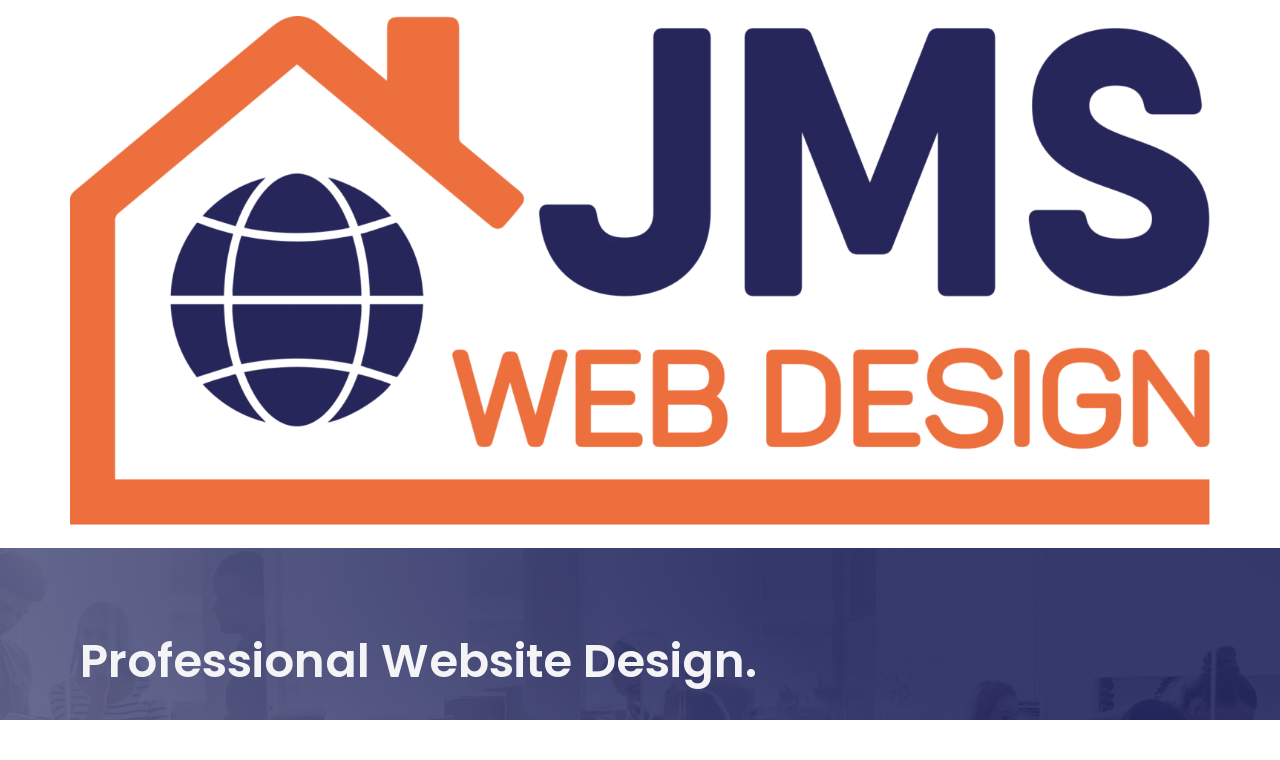

--- FILE ---
content_type: text/html; charset=UTF-8
request_url: https://jmswebdesign.net/services/professional-website-design/
body_size: 15209
content:
<!doctype html>
<html lang="en-US">
<head>
	<meta charset="UTF-8">
		<meta name="viewport" content="width=device-width, initial-scale=1">
	<link rel="profile" href="https://gmpg.org/xfn/11">
	<meta name='robots' content='index, follow, max-image-preview:large, max-snippet:-1, max-video-preview:-1' />

<!-- Google Tag Manager for WordPress by gtm4wp.com -->
<script data-cfasync="false" data-pagespeed-no-defer>
	var gtm4wp_datalayer_name = "dataLayer";
	var dataLayer = dataLayer || [];
</script>
<!-- End Google Tag Manager for WordPress by gtm4wp.com -->
	<!-- This site is optimized with the Yoast SEO plugin v21.1 - https://yoast.com/wordpress/plugins/seo/ -->
	<title>Professional Website Design - JMS Web Design, LLC</title>
	<meta name="description" content="Grow your business in 2021 with a professional web site built by our experts! Improve your ROI by using our professional team of experts." />
	<link rel="canonical" href="https://jmswebdesign.net/services/professional-website-design/" />
	<meta property="og:locale" content="en_US" />
	<meta property="og:type" content="article" />
	<meta property="og:title" content="Professional Website Design - JMS Web Design, LLC" />
	<meta property="og:description" content="Grow your business in 2021 with a professional web site built by our experts! Improve your ROI by using our professional team of experts." />
	<meta property="og:url" content="https://jmswebdesign.net/services/professional-website-design/" />
	<meta property="og:site_name" content="JMS Web Design, LLC" />
	<meta property="article:publisher" content="https://www.facebook.com/JMSWebDesignNY/" />
	<meta property="article:modified_time" content="2021-10-28T15:47:07+00:00" />
	<meta name="twitter:card" content="summary_large_image" />
	<meta name="twitter:site" content="@jmswebdesignNY" />
	<meta name="twitter:label1" content="Est. reading time" />
	<meta name="twitter:data1" content="5 minutes" />
	<script type="application/ld+json" class="yoast-schema-graph">{"@context":"https://schema.org","@graph":[{"@type":"WebPage","@id":"https://jmswebdesign.net/services/professional-website-design/","url":"https://jmswebdesign.net/services/professional-website-design/","name":"Professional Website Design - JMS Web Design, LLC","isPartOf":{"@id":"https://jmswebdesign.net/#website"},"datePublished":"2021-02-26T00:35:06+00:00","dateModified":"2021-10-28T15:47:07+00:00","description":"Grow your business in 2021 with a professional web site built by our experts! Improve your ROI by using our professional team of experts.","breadcrumb":{"@id":"https://jmswebdesign.net/services/professional-website-design/#breadcrumb"},"inLanguage":"en-US","potentialAction":[{"@type":"ReadAction","target":["https://jmswebdesign.net/services/professional-website-design/"]}]},{"@type":"BreadcrumbList","@id":"https://jmswebdesign.net/services/professional-website-design/#breadcrumb","itemListElement":[{"@type":"ListItem","position":1,"name":"Home","item":"https://jmswebdesign.net/"},{"@type":"ListItem","position":2,"name":"Services","item":"https://jmswebdesign.net/services/"},{"@type":"ListItem","position":3,"name":"Professional Website Design"}]},{"@type":"WebSite","@id":"https://jmswebdesign.net/#website","url":"https://jmswebdesign.net/","name":"JMS Web Design, LLC","description":"Website Design For Your Business","publisher":{"@id":"https://jmswebdesign.net/#organization"},"potentialAction":[{"@type":"SearchAction","target":{"@type":"EntryPoint","urlTemplate":"https://jmswebdesign.net/?s={search_term_string}"},"query-input":"required name=search_term_string"}],"inLanguage":"en-US"},{"@type":"Organization","@id":"https://jmswebdesign.net/#organization","name":"JMS Web Design","url":"https://jmswebdesign.net/","logo":{"@type":"ImageObject","inLanguage":"en-US","@id":"https://jmswebdesign.net/#/schema/logo/image/","url":"https://ik.imagekit.io/jmswebdesign/official-site/wp-content/uploads/2021/01/jms_design_logo.png","contentUrl":"https://ik.imagekit.io/jmswebdesign/official-site/wp-content/uploads/2021/01/jms_design_logo.png","width":134,"height":60,"caption":"JMS Web Design"},"image":{"@id":"https://jmswebdesign.net/#/schema/logo/image/"},"sameAs":["https://www.facebook.com/JMSWebDesignNY/","https://twitter.com/jmswebdesignNY","https://instagram.com/jmswebdesign/","https://www.youtube.com/channel/UCjKZYZjY8XB71HzcAwDd3dA"]}]}</script>
	<!-- / Yoast SEO plugin. -->


<link href='https://sp-ao.shortpixel.ai' rel='preconnect' />
<link rel="alternate" type="application/rss+xml" title="JMS Web Design, LLC &raquo; Feed" href="https://jmswebdesign.net/feed/" />
<link rel="alternate" type="application/rss+xml" title="JMS Web Design, LLC &raquo; Comments Feed" href="https://jmswebdesign.net/comments/feed/" />
<script>
window._wpemojiSettings = {"baseUrl":"https:\/\/s.w.org\/images\/core\/emoji\/14.0.0\/72x72\/","ext":".png","svgUrl":"https:\/\/s.w.org\/images\/core\/emoji\/14.0.0\/svg\/","svgExt":".svg","source":{"concatemoji":"https:\/\/jmswebdesign.net\/wp-includes\/js\/wp-emoji-release.min.js?ver=6.1.9"}};
/*! This file is auto-generated */
!function(e,a,t){var n,r,o,i=a.createElement("canvas"),p=i.getContext&&i.getContext("2d");function s(e,t){var a=String.fromCharCode,e=(p.clearRect(0,0,i.width,i.height),p.fillText(a.apply(this,e),0,0),i.toDataURL());return p.clearRect(0,0,i.width,i.height),p.fillText(a.apply(this,t),0,0),e===i.toDataURL()}function c(e){var t=a.createElement("script");t.src=e,t.defer=t.type="text/javascript",a.getElementsByTagName("head")[0].appendChild(t)}for(o=Array("flag","emoji"),t.supports={everything:!0,everythingExceptFlag:!0},r=0;r<o.length;r++)t.supports[o[r]]=function(e){if(p&&p.fillText)switch(p.textBaseline="top",p.font="600 32px Arial",e){case"flag":return s([127987,65039,8205,9895,65039],[127987,65039,8203,9895,65039])?!1:!s([55356,56826,55356,56819],[55356,56826,8203,55356,56819])&&!s([55356,57332,56128,56423,56128,56418,56128,56421,56128,56430,56128,56423,56128,56447],[55356,57332,8203,56128,56423,8203,56128,56418,8203,56128,56421,8203,56128,56430,8203,56128,56423,8203,56128,56447]);case"emoji":return!s([129777,127995,8205,129778,127999],[129777,127995,8203,129778,127999])}return!1}(o[r]),t.supports.everything=t.supports.everything&&t.supports[o[r]],"flag"!==o[r]&&(t.supports.everythingExceptFlag=t.supports.everythingExceptFlag&&t.supports[o[r]]);t.supports.everythingExceptFlag=t.supports.everythingExceptFlag&&!t.supports.flag,t.DOMReady=!1,t.readyCallback=function(){t.DOMReady=!0},t.supports.everything||(n=function(){t.readyCallback()},a.addEventListener?(a.addEventListener("DOMContentLoaded",n,!1),e.addEventListener("load",n,!1)):(e.attachEvent("onload",n),a.attachEvent("onreadystatechange",function(){"complete"===a.readyState&&t.readyCallback()})),(e=t.source||{}).concatemoji?c(e.concatemoji):e.wpemoji&&e.twemoji&&(c(e.twemoji),c(e.wpemoji)))}(window,document,window._wpemojiSettings);
</script>
<style>
img.wp-smiley,
img.emoji {
	display: inline !important;
	border: none !important;
	box-shadow: none !important;
	height: 1em !important;
	width: 1em !important;
	margin: 0 0.07em !important;
	vertical-align: -0.1em !important;
	background: none !important;
	padding: 0 !important;
}
</style>
	<style id='safe-svg-svg-icon-style-inline-css'>
.safe-svg-cover{text-align:center}.safe-svg-cover .safe-svg-inside{display:inline-block;max-width:100%}.safe-svg-cover svg{height:100%;max-height:100%;max-width:100%;width:100%}

</style>
<link rel='stylesheet' id='classic-theme-styles-css' href='https://jmswebdesign.net/wp-includes/css/classic-themes.min.css?ver=1' media='all' />
<style id='global-styles-inline-css'>
body{--wp--preset--color--black: #000000;--wp--preset--color--cyan-bluish-gray: #abb8c3;--wp--preset--color--white: #ffffff;--wp--preset--color--pale-pink: #f78da7;--wp--preset--color--vivid-red: #cf2e2e;--wp--preset--color--luminous-vivid-orange: #ff6900;--wp--preset--color--luminous-vivid-amber: #fcb900;--wp--preset--color--light-green-cyan: #7bdcb5;--wp--preset--color--vivid-green-cyan: #00d084;--wp--preset--color--pale-cyan-blue: #8ed1fc;--wp--preset--color--vivid-cyan-blue: #0693e3;--wp--preset--color--vivid-purple: #9b51e0;--wp--preset--gradient--vivid-cyan-blue-to-vivid-purple: linear-gradient(135deg,rgba(6,147,227,1) 0%,rgb(155,81,224) 100%);--wp--preset--gradient--light-green-cyan-to-vivid-green-cyan: linear-gradient(135deg,rgb(122,220,180) 0%,rgb(0,208,130) 100%);--wp--preset--gradient--luminous-vivid-amber-to-luminous-vivid-orange: linear-gradient(135deg,rgba(252,185,0,1) 0%,rgba(255,105,0,1) 100%);--wp--preset--gradient--luminous-vivid-orange-to-vivid-red: linear-gradient(135deg,rgba(255,105,0,1) 0%,rgb(207,46,46) 100%);--wp--preset--gradient--very-light-gray-to-cyan-bluish-gray: linear-gradient(135deg,rgb(238,238,238) 0%,rgb(169,184,195) 100%);--wp--preset--gradient--cool-to-warm-spectrum: linear-gradient(135deg,rgb(74,234,220) 0%,rgb(151,120,209) 20%,rgb(207,42,186) 40%,rgb(238,44,130) 60%,rgb(251,105,98) 80%,rgb(254,248,76) 100%);--wp--preset--gradient--blush-light-purple: linear-gradient(135deg,rgb(255,206,236) 0%,rgb(152,150,240) 100%);--wp--preset--gradient--blush-bordeaux: linear-gradient(135deg,rgb(254,205,165) 0%,rgb(254,45,45) 50%,rgb(107,0,62) 100%);--wp--preset--gradient--luminous-dusk: linear-gradient(135deg,rgb(255,203,112) 0%,rgb(199,81,192) 50%,rgb(65,88,208) 100%);--wp--preset--gradient--pale-ocean: linear-gradient(135deg,rgb(255,245,203) 0%,rgb(182,227,212) 50%,rgb(51,167,181) 100%);--wp--preset--gradient--electric-grass: linear-gradient(135deg,rgb(202,248,128) 0%,rgb(113,206,126) 100%);--wp--preset--gradient--midnight: linear-gradient(135deg,rgb(2,3,129) 0%,rgb(40,116,252) 100%);--wp--preset--duotone--dark-grayscale: url('#wp-duotone-dark-grayscale');--wp--preset--duotone--grayscale: url('#wp-duotone-grayscale');--wp--preset--duotone--purple-yellow: url('#wp-duotone-purple-yellow');--wp--preset--duotone--blue-red: url('#wp-duotone-blue-red');--wp--preset--duotone--midnight: url('#wp-duotone-midnight');--wp--preset--duotone--magenta-yellow: url('#wp-duotone-magenta-yellow');--wp--preset--duotone--purple-green: url('#wp-duotone-purple-green');--wp--preset--duotone--blue-orange: url('#wp-duotone-blue-orange');--wp--preset--font-size--small: 13px;--wp--preset--font-size--medium: 20px;--wp--preset--font-size--large: 36px;--wp--preset--font-size--x-large: 42px;--wp--preset--spacing--20: 0.44rem;--wp--preset--spacing--30: 0.67rem;--wp--preset--spacing--40: 1rem;--wp--preset--spacing--50: 1.5rem;--wp--preset--spacing--60: 2.25rem;--wp--preset--spacing--70: 3.38rem;--wp--preset--spacing--80: 5.06rem;}:where(.is-layout-flex){gap: 0.5em;}body .is-layout-flow > .alignleft{float: left;margin-inline-start: 0;margin-inline-end: 2em;}body .is-layout-flow > .alignright{float: right;margin-inline-start: 2em;margin-inline-end: 0;}body .is-layout-flow > .aligncenter{margin-left: auto !important;margin-right: auto !important;}body .is-layout-constrained > .alignleft{float: left;margin-inline-start: 0;margin-inline-end: 2em;}body .is-layout-constrained > .alignright{float: right;margin-inline-start: 2em;margin-inline-end: 0;}body .is-layout-constrained > .aligncenter{margin-left: auto !important;margin-right: auto !important;}body .is-layout-constrained > :where(:not(.alignleft):not(.alignright):not(.alignfull)){max-width: var(--wp--style--global--content-size);margin-left: auto !important;margin-right: auto !important;}body .is-layout-constrained > .alignwide{max-width: var(--wp--style--global--wide-size);}body .is-layout-flex{display: flex;}body .is-layout-flex{flex-wrap: wrap;align-items: center;}body .is-layout-flex > *{margin: 0;}:where(.wp-block-columns.is-layout-flex){gap: 2em;}.has-black-color{color: var(--wp--preset--color--black) !important;}.has-cyan-bluish-gray-color{color: var(--wp--preset--color--cyan-bluish-gray) !important;}.has-white-color{color: var(--wp--preset--color--white) !important;}.has-pale-pink-color{color: var(--wp--preset--color--pale-pink) !important;}.has-vivid-red-color{color: var(--wp--preset--color--vivid-red) !important;}.has-luminous-vivid-orange-color{color: var(--wp--preset--color--luminous-vivid-orange) !important;}.has-luminous-vivid-amber-color{color: var(--wp--preset--color--luminous-vivid-amber) !important;}.has-light-green-cyan-color{color: var(--wp--preset--color--light-green-cyan) !important;}.has-vivid-green-cyan-color{color: var(--wp--preset--color--vivid-green-cyan) !important;}.has-pale-cyan-blue-color{color: var(--wp--preset--color--pale-cyan-blue) !important;}.has-vivid-cyan-blue-color{color: var(--wp--preset--color--vivid-cyan-blue) !important;}.has-vivid-purple-color{color: var(--wp--preset--color--vivid-purple) !important;}.has-black-background-color{background-color: var(--wp--preset--color--black) !important;}.has-cyan-bluish-gray-background-color{background-color: var(--wp--preset--color--cyan-bluish-gray) !important;}.has-white-background-color{background-color: var(--wp--preset--color--white) !important;}.has-pale-pink-background-color{background-color: var(--wp--preset--color--pale-pink) !important;}.has-vivid-red-background-color{background-color: var(--wp--preset--color--vivid-red) !important;}.has-luminous-vivid-orange-background-color{background-color: var(--wp--preset--color--luminous-vivid-orange) !important;}.has-luminous-vivid-amber-background-color{background-color: var(--wp--preset--color--luminous-vivid-amber) !important;}.has-light-green-cyan-background-color{background-color: var(--wp--preset--color--light-green-cyan) !important;}.has-vivid-green-cyan-background-color{background-color: var(--wp--preset--color--vivid-green-cyan) !important;}.has-pale-cyan-blue-background-color{background-color: var(--wp--preset--color--pale-cyan-blue) !important;}.has-vivid-cyan-blue-background-color{background-color: var(--wp--preset--color--vivid-cyan-blue) !important;}.has-vivid-purple-background-color{background-color: var(--wp--preset--color--vivid-purple) !important;}.has-black-border-color{border-color: var(--wp--preset--color--black) !important;}.has-cyan-bluish-gray-border-color{border-color: var(--wp--preset--color--cyan-bluish-gray) !important;}.has-white-border-color{border-color: var(--wp--preset--color--white) !important;}.has-pale-pink-border-color{border-color: var(--wp--preset--color--pale-pink) !important;}.has-vivid-red-border-color{border-color: var(--wp--preset--color--vivid-red) !important;}.has-luminous-vivid-orange-border-color{border-color: var(--wp--preset--color--luminous-vivid-orange) !important;}.has-luminous-vivid-amber-border-color{border-color: var(--wp--preset--color--luminous-vivid-amber) !important;}.has-light-green-cyan-border-color{border-color: var(--wp--preset--color--light-green-cyan) !important;}.has-vivid-green-cyan-border-color{border-color: var(--wp--preset--color--vivid-green-cyan) !important;}.has-pale-cyan-blue-border-color{border-color: var(--wp--preset--color--pale-cyan-blue) !important;}.has-vivid-cyan-blue-border-color{border-color: var(--wp--preset--color--vivid-cyan-blue) !important;}.has-vivid-purple-border-color{border-color: var(--wp--preset--color--vivid-purple) !important;}.has-vivid-cyan-blue-to-vivid-purple-gradient-background{background: var(--wp--preset--gradient--vivid-cyan-blue-to-vivid-purple) !important;}.has-light-green-cyan-to-vivid-green-cyan-gradient-background{background: var(--wp--preset--gradient--light-green-cyan-to-vivid-green-cyan) !important;}.has-luminous-vivid-amber-to-luminous-vivid-orange-gradient-background{background: var(--wp--preset--gradient--luminous-vivid-amber-to-luminous-vivid-orange) !important;}.has-luminous-vivid-orange-to-vivid-red-gradient-background{background: var(--wp--preset--gradient--luminous-vivid-orange-to-vivid-red) !important;}.has-very-light-gray-to-cyan-bluish-gray-gradient-background{background: var(--wp--preset--gradient--very-light-gray-to-cyan-bluish-gray) !important;}.has-cool-to-warm-spectrum-gradient-background{background: var(--wp--preset--gradient--cool-to-warm-spectrum) !important;}.has-blush-light-purple-gradient-background{background: var(--wp--preset--gradient--blush-light-purple) !important;}.has-blush-bordeaux-gradient-background{background: var(--wp--preset--gradient--blush-bordeaux) !important;}.has-luminous-dusk-gradient-background{background: var(--wp--preset--gradient--luminous-dusk) !important;}.has-pale-ocean-gradient-background{background: var(--wp--preset--gradient--pale-ocean) !important;}.has-electric-grass-gradient-background{background: var(--wp--preset--gradient--electric-grass) !important;}.has-midnight-gradient-background{background: var(--wp--preset--gradient--midnight) !important;}.has-small-font-size{font-size: var(--wp--preset--font-size--small) !important;}.has-medium-font-size{font-size: var(--wp--preset--font-size--medium) !important;}.has-large-font-size{font-size: var(--wp--preset--font-size--large) !important;}.has-x-large-font-size{font-size: var(--wp--preset--font-size--x-large) !important;}
.wp-block-navigation a:where(:not(.wp-element-button)){color: inherit;}
:where(.wp-block-columns.is-layout-flex){gap: 2em;}
.wp-block-pullquote{font-size: 1.5em;line-height: 1.6;}
</style>
<link rel='stylesheet' id='hide-admin-bar-based-on-user-roles-css' href='https://jmswebdesign.net/wp-content/plugins/hide-admin-bar-based-on-user-roles/public/css/hide-admin-bar-based-on-user-roles-public.css?ver=3.4.1' media='all' />
<link rel='stylesheet' id='hello-elementor-css' href='https://jmswebdesign.net/wp-content/themes/hello-elementor/style.min.css?ver=2.6.1' media='all' />
<link rel='stylesheet' id='hello-elementor-theme-style-css' href='https://jmswebdesign.net/wp-content/themes/hello-elementor/theme.min.css?ver=2.6.1' media='all' />
<link rel='stylesheet' id='elementor-icons-css' href='https://jmswebdesign.net/wp-content/plugins/elementor/assets/lib/eicons/css/elementor-icons.min.css?ver=5.30.0' media='all' />
<link rel='stylesheet' id='elementor-frontend-css' href='https://jmswebdesign.net/wp-content/plugins/elementor/assets/css/frontend.min.css?ver=3.23.4' media='all' />
<link rel='stylesheet' id='swiper-css' href='https://jmswebdesign.net/wp-content/plugins/elementor/assets/lib/swiper/v8/css/swiper.min.css?ver=8.4.5' media='all' />
<link rel='stylesheet' id='elementor-post-6-css' href='https://jmswebdesign.net/wp-content/uploads/elementor/css/post-6.css?ver=1722895026' media='all' />
<link rel='stylesheet' id='wb-elementor-before-after-slider-css' href='https://jmswebdesign.net/wp-content/plugins/before-after-image-comparison-slider-for-elementor//assets/css/twentytwenty.css?ver=1.0.0' media='all' />
<link rel='stylesheet' id='elementor-global-css' href='https://jmswebdesign.net/wp-content/uploads/elementor/css/global.css?ver=1722895027' media='all' />
<link rel='stylesheet' id='elementor-post-1108-css' href='https://jmswebdesign.net/wp-content/uploads/elementor/css/post-1108.css?ver=1722920866' media='all' />
<link rel='stylesheet' id='eael-general-css' href='https://jmswebdesign.net/wp-content/plugins/essential-addons-for-elementor-lite/assets/front-end/css/view/general.min.css?ver=5.4.6' media='all' />
<link rel='stylesheet' id='google-fonts-1-css' href='https://fonts.googleapis.com/css?family=Poppins%3A100%2C100italic%2C200%2C200italic%2C300%2C300italic%2C400%2C400italic%2C500%2C500italic%2C600%2C600italic%2C700%2C700italic%2C800%2C800italic%2C900%2C900italic&#038;display=auto&#038;ver=6.1.9' media='all' />
<link rel='stylesheet' id='elementor-icons-shared-0-css' href='https://jmswebdesign.net/wp-content/plugins/elementor/assets/lib/font-awesome/css/fontawesome.min.css?ver=5.15.3' media='all' />
<link rel='stylesheet' id='elementor-icons-fa-regular-css' href='https://jmswebdesign.net/wp-content/plugins/elementor/assets/lib/font-awesome/css/regular.min.css?ver=5.15.3' media='all' />
<link rel='stylesheet' id='elementor-icons-fa-solid-css' href='https://jmswebdesign.net/wp-content/plugins/elementor/assets/lib/font-awesome/css/solid.min.css?ver=5.15.3' media='all' />
<link rel="preconnect" href="https://fonts.gstatic.com/" crossorigin><script src='https://jmswebdesign.net/wp-includes/js/jquery/jquery.min.js?ver=3.6.1' id='jquery-core-js'></script>
<script src='https://jmswebdesign.net/wp-includes/js/jquery/jquery-migrate.min.js?ver=3.3.2' id='jquery-migrate-js'></script>
<script src='https://jmswebdesign.net/wp-content/plugins/hide-admin-bar-based-on-user-roles/public/js/hide-admin-bar-based-on-user-roles-public.js?ver=3.4.1' id='hide-admin-bar-based-on-user-roles-js'></script>
<link rel="https://api.w.org/" href="https://jmswebdesign.net/wp-json/" /><link rel="alternate" type="application/json" href="https://jmswebdesign.net/wp-json/wp/v2/pages/1108" /><link rel="EditURI" type="application/rsd+xml" title="RSD" href="https://jmswebdesign.net/xmlrpc.php?rsd" />
<link rel="wlwmanifest" type="application/wlwmanifest+xml" href="https://jmswebdesign.net/wp-includes/wlwmanifest.xml" />
<meta name="generator" content="WordPress 6.1.9" />
<link rel='shortlink' href='https://jmswebdesign.net/?p=1108' />
<link rel="alternate" type="application/json+oembed" href="https://jmswebdesign.net/wp-json/oembed/1.0/embed?url=https%3A%2F%2Fjmswebdesign.net%2Fservices%2Fprofessional-website-design%2F" />
<link rel="alternate" type="text/xml+oembed" href="https://jmswebdesign.net/wp-json/oembed/1.0/embed?url=https%3A%2F%2Fjmswebdesign.net%2Fservices%2Fprofessional-website-design%2F&#038;format=xml" />

<!-- Google Tag Manager for WordPress by gtm4wp.com -->
<!-- GTM Container placement set to footer -->
<script data-cfasync="false" data-pagespeed-no-defer type="text/javascript">
	var dataLayer_content = {"pagePostType":"page","pagePostType2":"single-page","pagePostAuthor":"JMSAdmin"};
	dataLayer.push( dataLayer_content );
</script>
<script data-cfasync="false">
(function(w,d,s,l,i){w[l]=w[l]||[];w[l].push({'gtm.start':
new Date().getTime(),event:'gtm.js'});var f=d.getElementsByTagName(s)[0],
j=d.createElement(s),dl=l!='dataLayer'?'&l='+l:'';j.async=true;j.src=
'//www.googletagmanager.com/gtm.'+'js?id='+i+dl;f.parentNode.insertBefore(j,f);
})(window,document,'script','dataLayer','GTM-KVL4FVC');
</script>
<!-- End Google Tag Manager -->
<!-- End Google Tag Manager for WordPress by gtm4wp.com --><meta name="generator" content="Elementor 3.23.4; features: additional_custom_breakpoints, e_lazyload; settings: css_print_method-external, google_font-enabled, font_display-auto">
			<style>
				.e-con.e-parent:nth-of-type(n+4):not(.e-lazyloaded):not(.e-no-lazyload),
				.e-con.e-parent:nth-of-type(n+4):not(.e-lazyloaded):not(.e-no-lazyload) * {
					background-image: none !important;
				}
				@media screen and (max-height: 1024px) {
					.e-con.e-parent:nth-of-type(n+3):not(.e-lazyloaded):not(.e-no-lazyload),
					.e-con.e-parent:nth-of-type(n+3):not(.e-lazyloaded):not(.e-no-lazyload) * {
						background-image: none !important;
					}
				}
				@media screen and (max-height: 640px) {
					.e-con.e-parent:nth-of-type(n+2):not(.e-lazyloaded):not(.e-no-lazyload),
					.e-con.e-parent:nth-of-type(n+2):not(.e-lazyloaded):not(.e-no-lazyload) * {
						background-image: none !important;
					}
				}
			</style>
			<link rel="icon" href="https://ik.imagekit.io/jmswebdesign/official-site/wp-content/uploads/2021/05/cropped-favicon-32x32.png" sizes="32x32" />
<link rel="icon" href="https://ik.imagekit.io/jmswebdesign/official-site/wp-content/uploads/2021/05/cropped-favicon-192x192.png" sizes="192x192" />
<link rel="apple-touch-icon" href="https://ik.imagekit.io/jmswebdesign/official-site/wp-content/uploads/2021/05/cropped-favicon-180x180.png" />
<meta name="msapplication-TileImage" content="https://ik.imagekit.io/jmswebdesign/official-site/wp-content/uploads/2021/05/cropped-favicon-270x270.png" />
		<style id="wp-custom-css">
			textarea {
	resize: none;
}

.zsiq_floatmain .zsiq_flt{
    background: rgba(0, 0, 0, 0) linear-gradient(to right, rgb(35, 38, 94), rgb(80, 59, 93), rgb(126, 81, 92), rgb(171, 102, 90), rgb(216, 123, 89)) repeat scroll 0% 0% !important;
    border: white 2px solid;
}		</style>
		</head>
<body class="page-template-default page page-id-1108 page-child parent-pageid-2400 wp-custom-logo elementor-default elementor-kit-6 elementor-page elementor-page-1108">

<svg xmlns="http://www.w3.org/2000/svg" viewBox="0 0 0 0" width="0" height="0" focusable="false" role="none" style="visibility: hidden; position: absolute; left: -9999px; overflow: hidden;" ><defs><filter id="wp-duotone-dark-grayscale"><feColorMatrix color-interpolation-filters="sRGB" type="matrix" values=" .299 .587 .114 0 0 .299 .587 .114 0 0 .299 .587 .114 0 0 .299 .587 .114 0 0 " /><feComponentTransfer color-interpolation-filters="sRGB" ><feFuncR type="table" tableValues="0 0.49803921568627" /><feFuncG type="table" tableValues="0 0.49803921568627" /><feFuncB type="table" tableValues="0 0.49803921568627" /><feFuncA type="table" tableValues="1 1" /></feComponentTransfer><feComposite in2="SourceGraphic" operator="in" /></filter></defs></svg><svg xmlns="http://www.w3.org/2000/svg" viewBox="0 0 0 0" width="0" height="0" focusable="false" role="none" style="visibility: hidden; position: absolute; left: -9999px; overflow: hidden;" ><defs><filter id="wp-duotone-grayscale"><feColorMatrix color-interpolation-filters="sRGB" type="matrix" values=" .299 .587 .114 0 0 .299 .587 .114 0 0 .299 .587 .114 0 0 .299 .587 .114 0 0 " /><feComponentTransfer color-interpolation-filters="sRGB" ><feFuncR type="table" tableValues="0 1" /><feFuncG type="table" tableValues="0 1" /><feFuncB type="table" tableValues="0 1" /><feFuncA type="table" tableValues="1 1" /></feComponentTransfer><feComposite in2="SourceGraphic" operator="in" /></filter></defs></svg><svg xmlns="http://www.w3.org/2000/svg" viewBox="0 0 0 0" width="0" height="0" focusable="false" role="none" style="visibility: hidden; position: absolute; left: -9999px; overflow: hidden;" ><defs><filter id="wp-duotone-purple-yellow"><feColorMatrix color-interpolation-filters="sRGB" type="matrix" values=" .299 .587 .114 0 0 .299 .587 .114 0 0 .299 .587 .114 0 0 .299 .587 .114 0 0 " /><feComponentTransfer color-interpolation-filters="sRGB" ><feFuncR type="table" tableValues="0.54901960784314 0.98823529411765" /><feFuncG type="table" tableValues="0 1" /><feFuncB type="table" tableValues="0.71764705882353 0.25490196078431" /><feFuncA type="table" tableValues="1 1" /></feComponentTransfer><feComposite in2="SourceGraphic" operator="in" /></filter></defs></svg><svg xmlns="http://www.w3.org/2000/svg" viewBox="0 0 0 0" width="0" height="0" focusable="false" role="none" style="visibility: hidden; position: absolute; left: -9999px; overflow: hidden;" ><defs><filter id="wp-duotone-blue-red"><feColorMatrix color-interpolation-filters="sRGB" type="matrix" values=" .299 .587 .114 0 0 .299 .587 .114 0 0 .299 .587 .114 0 0 .299 .587 .114 0 0 " /><feComponentTransfer color-interpolation-filters="sRGB" ><feFuncR type="table" tableValues="0 1" /><feFuncG type="table" tableValues="0 0.27843137254902" /><feFuncB type="table" tableValues="0.5921568627451 0.27843137254902" /><feFuncA type="table" tableValues="1 1" /></feComponentTransfer><feComposite in2="SourceGraphic" operator="in" /></filter></defs></svg><svg xmlns="http://www.w3.org/2000/svg" viewBox="0 0 0 0" width="0" height="0" focusable="false" role="none" style="visibility: hidden; position: absolute; left: -9999px; overflow: hidden;" ><defs><filter id="wp-duotone-midnight"><feColorMatrix color-interpolation-filters="sRGB" type="matrix" values=" .299 .587 .114 0 0 .299 .587 .114 0 0 .299 .587 .114 0 0 .299 .587 .114 0 0 " /><feComponentTransfer color-interpolation-filters="sRGB" ><feFuncR type="table" tableValues="0 0" /><feFuncG type="table" tableValues="0 0.64705882352941" /><feFuncB type="table" tableValues="0 1" /><feFuncA type="table" tableValues="1 1" /></feComponentTransfer><feComposite in2="SourceGraphic" operator="in" /></filter></defs></svg><svg xmlns="http://www.w3.org/2000/svg" viewBox="0 0 0 0" width="0" height="0" focusable="false" role="none" style="visibility: hidden; position: absolute; left: -9999px; overflow: hidden;" ><defs><filter id="wp-duotone-magenta-yellow"><feColorMatrix color-interpolation-filters="sRGB" type="matrix" values=" .299 .587 .114 0 0 .299 .587 .114 0 0 .299 .587 .114 0 0 .299 .587 .114 0 0 " /><feComponentTransfer color-interpolation-filters="sRGB" ><feFuncR type="table" tableValues="0.78039215686275 1" /><feFuncG type="table" tableValues="0 0.94901960784314" /><feFuncB type="table" tableValues="0.35294117647059 0.47058823529412" /><feFuncA type="table" tableValues="1 1" /></feComponentTransfer><feComposite in2="SourceGraphic" operator="in" /></filter></defs></svg><svg xmlns="http://www.w3.org/2000/svg" viewBox="0 0 0 0" width="0" height="0" focusable="false" role="none" style="visibility: hidden; position: absolute; left: -9999px; overflow: hidden;" ><defs><filter id="wp-duotone-purple-green"><feColorMatrix color-interpolation-filters="sRGB" type="matrix" values=" .299 .587 .114 0 0 .299 .587 .114 0 0 .299 .587 .114 0 0 .299 .587 .114 0 0 " /><feComponentTransfer color-interpolation-filters="sRGB" ><feFuncR type="table" tableValues="0.65098039215686 0.40392156862745" /><feFuncG type="table" tableValues="0 1" /><feFuncB type="table" tableValues="0.44705882352941 0.4" /><feFuncA type="table" tableValues="1 1" /></feComponentTransfer><feComposite in2="SourceGraphic" operator="in" /></filter></defs></svg><svg xmlns="http://www.w3.org/2000/svg" viewBox="0 0 0 0" width="0" height="0" focusable="false" role="none" style="visibility: hidden; position: absolute; left: -9999px; overflow: hidden;" ><defs><filter id="wp-duotone-blue-orange"><feColorMatrix color-interpolation-filters="sRGB" type="matrix" values=" .299 .587 .114 0 0 .299 .587 .114 0 0 .299 .587 .114 0 0 .299 .587 .114 0 0 " /><feComponentTransfer color-interpolation-filters="sRGB" ><feFuncR type="table" tableValues="0.098039215686275 1" /><feFuncG type="table" tableValues="0 0.66274509803922" /><feFuncB type="table" tableValues="0.84705882352941 0.41960784313725" /><feFuncA type="table" tableValues="1 1" /></feComponentTransfer><feComposite in2="SourceGraphic" operator="in" /></filter></defs></svg>
<a class="skip-link screen-reader-text" href="#content">
	Skip to content</a>


<header id="site-header" class="site-header" role="banner">

	<div class="site-branding">
		<a href="https://jmswebdesign.net/" class="custom-logo-link" rel="home"><img fetchpriority="high" width="2102" height="939" src="https://ik.imagekit.io/jmswebdesign/official-site/wp-content/uploads/2021/06/g261.png" class="custom-logo" alt="JMS Web Design, LLC" decoding="async" srcset="https://ik.imagekit.io/jmswebdesign/official-site/wp-content/uploads/2021/06/g261.png 2102w, https://ik.imagekit.io/jmswebdesign/official-site/wp-content/uploads/2021/06/g261-300x134.png 300w, https://ik.imagekit.io/jmswebdesign/official-site/wp-content/uploads/2021/06/g261-1024x457.png 1024w, https://ik.imagekit.io/jmswebdesign/official-site/wp-content/uploads/2021/06/g261-768x343.png 768w, https://ik.imagekit.io/jmswebdesign/official-site/wp-content/uploads/2021/06/g261-1536x686.png 1536w, https://ik.imagekit.io/jmswebdesign/official-site/wp-content/uploads/2021/06/g261-2048x915.png 2048w" sizes="(max-width: 2102px) 100vw, 2102px" /></a>	</div>

	</header>

<main id="content" class="site-main post-1108 page type-page status-publish hentry" role="main">
		<div class="page-content">
				<div data-elementor-type="wp-page" data-elementor-id="1108" class="elementor elementor-1108">
						<section class="elementor-section elementor-top-section elementor-element elementor-element-1db002a1 elementor-section-stretched elementor-section-boxed elementor-section-height-default elementor-section-height-default" data-id="1db002a1" data-element_type="section" data-settings="{&quot;background_background&quot;:&quot;gradient&quot;,&quot;shape_divider_bottom&quot;:&quot;wave-brush&quot;,&quot;stretch_section&quot;:&quot;section-stretched&quot;}">
							<div class="elementor-background-overlay"></div>
						<div class="elementor-shape elementor-shape-bottom" data-negative="false">
			<svg xmlns="http://www.w3.org/2000/svg" viewBox="0 0 283.5 27.8" preserveAspectRatio="none">
	<path class="elementor-shape-fill" d="M283.5,9.7c0,0-7.3,4.3-14,4.6c-6.8,0.3-12.6,0-20.9-1.5c-11.3-2-33.1-10.1-44.7-5.7	s-12.1,4.6-18,7.4c-6.6,3.2-20,9.6-36.6,9.3C131.6,23.5,99.5,7.2,86.3,8c-1.4,0.1-6.6,0.8-10.5,2c-3.8,1.2-9.4,3.8-17,4.7	c-3.2,0.4-8.3,1.1-14.2,0.9c-1.5-0.1-6.3-0.4-12-1.6c-5.7-1.2-11-3.1-15.8-3.7C6.5,9.2,0,10.8,0,10.8V0h283.5V9.7z M260.8,11.3	c-0.7-1-2-0.4-4.3-0.4c-2.3,0-6.1-1.2-5.8-1.1c0.3,0.1,3.1,1.5,6,1.9C259.7,12.2,261.4,12.3,260.8,11.3z M242.4,8.6	c0,0-2.4-0.2-5.6-0.9c-3.2-0.8-10.3-2.8-15.1-3.5c-8.2-1.1-15.8,0-15.1,0.1c0.8,0.1,9.6-0.6,17.6,1.1c3.3,0.7,9.3,2.2,12.4,2.7	C239.9,8.7,242.4,8.6,242.4,8.6z M185.2,8.5c1.7-0.7-13.3,4.7-18.5,6.1c-2.1,0.6-6.2,1.6-10,2c-3.9,0.4-8.9,0.4-8.8,0.5	c0,0.2,5.8,0.8,11.2,0c5.4-0.8,5.2-1.1,7.6-1.6C170.5,14.7,183.5,9.2,185.2,8.5z M199.1,6.9c0.2,0-0.8-0.4-4.8,1.1	c-4,1.5-6.7,3.5-6.9,3.7c-0.2,0.1,3.5-1.8,6.6-3C197,7.5,199,6.9,199.1,6.9z M283,6c-0.1,0.1-1.9,1.1-4.8,2.5s-6.9,2.8-6.7,2.7	c0.2,0,3.5-0.6,7.4-2.5C282.8,6.8,283.1,5.9,283,6z M31.3,11.6c0.1-0.2-1.9-0.2-4.5-1.2s-5.4-1.6-7.8-2C15,7.6,7.3,8.5,7.7,8.6	C8,8.7,15.9,8.3,20.2,9.3c2.2,0.5,2.4,0.5,5.7,1.6S31.2,11.9,31.3,11.6z M73,9.2c0.4-0.1,3.5-1.6,8.4-2.6c4.9-1.1,8.9-0.5,8.9-0.8	c0-0.3-1-0.9-6.2-0.3S72.6,9.3,73,9.2z M71.6,6.7C71.8,6.8,75,5.4,77.3,5c2.3-0.3,1.9-0.5,1.9-0.6c0-0.1-1.1-0.2-2.7,0.2	C74.8,5.1,71.4,6.6,71.6,6.7z M93.6,4.4c0.1,0.2,3.5,0.8,5.6,1.8c2.1,1,1.8,0.6,1.9,0.5c0.1-0.1-0.8-0.8-2.4-1.3	C97.1,4.8,93.5,4.2,93.6,4.4z M65.4,11.1c-0.1,0.3,0.3,0.5,1.9-0.2s2.6-1.3,2.2-1.2s-0.9,0.4-2.5,0.8C65.3,10.9,65.5,10.8,65.4,11.1	z M34.5,12.4c-0.2,0,2.1,0.8,3.3,0.9c1.2,0.1,2,0.1,2-0.2c0-0.3-0.1-0.5-1.6-0.4C36.6,12.8,34.7,12.4,34.5,12.4z M152.2,21.1	c-0.1,0.1-2.4-0.3-7.5-0.3c-5,0-13.6-2.4-17.2-3.5c-3.6-1.1,10,3.9,16.5,4.1C150.5,21.6,152.3,21,152.2,21.1z"/>
	<path class="elementor-shape-fill" d="M269.6,18c-0.1-0.1-4.6,0.3-7.2,0c-7.3-0.7-17-3.2-16.6-2.9c0.4,0.3,13.7,3.1,17,3.3	C267.7,18.8,269.7,18,269.6,18z"/>
	<path class="elementor-shape-fill" d="M227.4,9.8c-0.2-0.1-4.5-1-9.5-1.2c-5-0.2-12.7,0.6-12.3,0.5c0.3-0.1,5.9-1.8,13.3-1.2	S227.6,9.9,227.4,9.8z"/>
	<path class="elementor-shape-fill" d="M204.5,13.4c-0.1-0.1,2-1,3.2-1.1c1.2-0.1,2,0,2,0.3c0,0.3-0.1,0.5-1.6,0.4	C206.4,12.9,204.6,13.5,204.5,13.4z"/>
	<path class="elementor-shape-fill" d="M201,10.6c0-0.1-4.4,1.2-6.3,2.2c-1.9,0.9-6.2,3.1-6.1,3.1c0.1,0.1,4.2-1.6,6.3-2.6	S201,10.7,201,10.6z"/>
	<path class="elementor-shape-fill" d="M154.5,26.7c-0.1-0.1-4.6,0.3-7.2,0c-7.3-0.7-17-3.2-16.6-2.9c0.4,0.3,13.7,3.1,17,3.3	C152.6,27.5,154.6,26.8,154.5,26.7z"/>
	<path class="elementor-shape-fill" d="M41.9,19.3c0,0,1.2-0.3,2.9-0.1c1.7,0.2,5.8,0.9,8.2,0.7c4.2-0.4,7.4-2.7,7-2.6	c-0.4,0-4.3,2.2-8.6,1.9c-1.8-0.1-5.1-0.5-6.7-0.4S41.9,19.3,41.9,19.3z"/>
	<path class="elementor-shape-fill" d="M75.5,12.6c0.2,0.1,2-0.8,4.3-1.1c2.3-0.2,2.1-0.3,2.1-0.5c0-0.1-1.8-0.4-3.4,0	C76.9,11.5,75.3,12.5,75.5,12.6z"/>
	<path class="elementor-shape-fill" d="M15.6,13.2c0-0.1,4.3,0,6.7,0.5c2.4,0.5,5,1.9,5,2c0,0.1-2.7-0.8-5.1-1.4	C19.9,13.7,15.7,13.3,15.6,13.2z"/>
</svg>		</div>
					<div class="elementor-container elementor-column-gap-default">
					<div class="elementor-column elementor-col-100 elementor-top-column elementor-element elementor-element-16a23cee" data-id="16a23cee" data-element_type="column">
			<div class="elementor-widget-wrap elementor-element-populated">
						<div class="elementor-element elementor-element-3da92056 elementor-widget-mobile__width-inherit elementor-widget elementor-widget-heading" data-id="3da92056" data-element_type="widget" data-widget_type="heading.default">
				<div class="elementor-widget-container">
			<h1 class="elementor-heading-title elementor-size-default">Professional Website Design.</h1>		</div>
				</div>
				<div class="elementor-element elementor-element-26db374a elementor-widget-mobile__width-inherit elementor-widget-tablet__width-inherit elementor-widget elementor-widget-text-editor" data-id="26db374a" data-element_type="widget" data-widget_type="text-editor.default">
				<div class="elementor-widget-container">
							<p>Making sure your business has a professional and modern website is practically a requirement in 2021. Hundreds of thousands of unique users are searching for your business right now. Our expert team will allow you to take advantage of this traffic to boost your business.</p>						</div>
				</div>
					</div>
		</div>
					</div>
		</section>
				<section class="elementor-section elementor-top-section elementor-element elementor-element-5baaf36d elementor-section-boxed elementor-section-height-default elementor-section-height-default elementor-invisible" data-id="5baaf36d" data-element_type="section" data-settings="{&quot;animation&quot;:&quot;fadeIn&quot;}">
						<div class="elementor-container elementor-column-gap-default">
					<div class="elementor-column elementor-col-100 elementor-top-column elementor-element elementor-element-8e1e36e" data-id="8e1e36e" data-element_type="column">
			<div class="elementor-widget-wrap elementor-element-populated">
						<div class="elementor-element elementor-element-70436241 elementor-widget elementor-widget-heading" data-id="70436241" data-element_type="widget" data-widget_type="heading.default">
				<div class="elementor-widget-container">
			<h2 class="elementor-heading-title elementor-size-default">Your website is a critical component to your business.</h2>		</div>
				</div>
				<section class="elementor-section elementor-inner-section elementor-element elementor-element-30cf53e9 elementor-reverse-tablet elementor-section-boxed elementor-section-height-default elementor-section-height-default" data-id="30cf53e9" data-element_type="section">
						<div class="elementor-container elementor-column-gap-default">
					<div class="elementor-column elementor-col-50 elementor-inner-column elementor-element elementor-element-76f6b073" data-id="76f6b073" data-element_type="column">
			<div class="elementor-widget-wrap elementor-element-populated">
						<div class="elementor-element elementor-element-28a23352 elementor-widget elementor-widget-heading" data-id="28a23352" data-element_type="widget" data-widget_type="heading.default">
				<div class="elementor-widget-container">
			<h2 class="elementor-heading-title elementor-size-default">Why you'll benefit from a website upgrade</h2>		</div>
				</div>
				<div class="elementor-element elementor-element-49bb8344 elementor-widget-mobile__width-inherit elementor-widget elementor-widget-text-editor" data-id="49bb8344" data-element_type="widget" data-widget_type="text-editor.default">
				<div class="elementor-widget-container">
							<p>Your website is a critical marketing tool. Most of the time, a potential customer&#8217;s first interaction with your company is through your website. It&#8217;s the smile of your brand. Likewise, your new website will act as the backbone to your Digital Marketing strategy.</p><p>Contact us today to see how our designs have helped business owners throughout the United States succeed. The consultation is on us.</p>						</div>
				</div>
				<div class="elementor-element elementor-element-6acb15da elementor-align-justify elementor-widget__width-initial elementor-widget-mobile__width-inherit elementor-widget elementor-widget-button" data-id="6acb15da" data-element_type="widget" data-widget_type="button.default">
				<div class="elementor-widget-container">
					<div class="elementor-button-wrapper">
			<a class="elementor-button elementor-button-link elementor-size-sm elementor-animation-shrink" href="#">
						<span class="elementor-button-content-wrapper">
									<span class="elementor-button-text">Talk with a design expert</span>
					</span>
					</a>
		</div>
				</div>
				</div>
					</div>
		</div>
				<div class="elementor-column elementor-col-50 elementor-inner-column elementor-element elementor-element-577449fd" data-id="577449fd" data-element_type="column">
			<div class="elementor-widget-wrap elementor-element-populated">
						<div class="elementor-element elementor-element-4ccc1f4b elementor-widget elementor-widget-heading" data-id="4ccc1f4b" data-element_type="widget" data-widget_type="heading.default">
				<div class="elementor-widget-container">
			<h2 class="elementor-heading-title elementor-size-default">What you'll gain for your business</h2>		</div>
				</div>
				<div class="elementor-element elementor-element-5a863c09 elementor-align-left elementor-icon-list--layout-traditional elementor-list-item-link-full_width elementor-widget elementor-widget-icon-list" data-id="5a863c09" data-element_type="widget" data-widget_type="icon-list.default">
				<div class="elementor-widget-container">
					<ul class="elementor-icon-list-items">
							<li class="elementor-icon-list-item">
											<span class="elementor-icon-list-icon">
							<i aria-hidden="true" class="far fa-chart-bar"></i>						</span>
										<span class="elementor-icon-list-text">Increase the number of potential clients that see your business when searching for a service or product.</span>
									</li>
								<li class="elementor-icon-list-item">
											<span class="elementor-icon-list-icon">
							<i aria-hidden="true" class="fas fa-plane-departure"></i>						</span>
										<span class="elementor-icon-list-text">Fly high above the competition by having a modern and functional web presence.</span>
									</li>
								<li class="elementor-icon-list-item">
											<span class="elementor-icon-list-icon">
							<i aria-hidden="true" class="fas fa-newspaper"></i>						</span>
										<span class="elementor-icon-list-text">Provide a platform to keep your patrons informed on new products, sales, and more!</span>
									</li>
						</ul>
				</div>
				</div>
					</div>
		</div>
					</div>
		</section>
					</div>
		</div>
					</div>
		</section>
				<section class="elementor-section elementor-top-section elementor-element elementor-element-6956f963 elementor-section-boxed elementor-section-height-default elementor-section-height-default elementor-invisible" data-id="6956f963" data-element_type="section" data-settings="{&quot;background_background&quot;:&quot;classic&quot;,&quot;animation&quot;:&quot;fadeIn&quot;}">
							<div class="elementor-background-overlay"></div>
							<div class="elementor-container elementor-column-gap-default">
					<div class="elementor-column elementor-col-100 elementor-top-column elementor-element elementor-element-5c3639d0" data-id="5c3639d0" data-element_type="column">
			<div class="elementor-widget-wrap elementor-element-populated">
						<div class="elementor-element elementor-element-581e07ee elementor-widget elementor-widget-heading" data-id="581e07ee" data-element_type="widget" data-widget_type="heading.default">
				<div class="elementor-widget-container">
			<h2 class="elementor-heading-title elementor-size-default">Convert interested visitors into paying customers.</h2>		</div>
				</div>
				<section class="elementor-section elementor-inner-section elementor-element elementor-element-c62d8c8 elementor-section-boxed elementor-section-height-default elementor-section-height-default" data-id="c62d8c8" data-element_type="section">
						<div class="elementor-container elementor-column-gap-default">
					<div class="elementor-column elementor-col-33 elementor-inner-column elementor-element elementor-element-109f8e34" data-id="109f8e34" data-element_type="column">
			<div class="elementor-widget-wrap elementor-element-populated">
						<div class="elementor-element elementor-element-5287f70 elementor-view-default elementor-position-top elementor-mobile-position-top elementor-invisible elementor-widget elementor-widget-icon-box" data-id="5287f70" data-element_type="widget" data-settings="{&quot;_animation&quot;:&quot;fadeIn&quot;,&quot;_animation_delay&quot;:0}" data-widget_type="icon-box.default">
				<div class="elementor-widget-container">
					<div class="elementor-icon-box-wrapper">

						<div class="elementor-icon-box-icon">
				<span  class="elementor-icon elementor-animation-">
				<i aria-hidden="true" class="fas fa-chart-bar"></i>				</span>
			</div>
			
						<div class="elementor-icon-box-content">

									<h3 class="elementor-icon-box-title">
						<span  >
							Increase Your Customer Base						</span>
					</h3>
				
									<p class="elementor-icon-box-description">
						Having a website will allow new customers to see your business for the first time. Our websites are built to turn visitors into customers.					</p>
				
			</div>
			
		</div>
				</div>
				</div>
					</div>
		</div>
				<div class="elementor-column elementor-col-33 elementor-inner-column elementor-element elementor-element-62f88b47" data-id="62f88b47" data-element_type="column">
			<div class="elementor-widget-wrap elementor-element-populated">
						<div class="elementor-element elementor-element-4c5d0a5 elementor-view-default elementor-position-top elementor-mobile-position-top elementor-invisible elementor-widget elementor-widget-icon-box" data-id="4c5d0a5" data-element_type="widget" data-settings="{&quot;_animation&quot;:&quot;fadeIn&quot;,&quot;_animation_delay&quot;:200}" data-widget_type="icon-box.default">
				<div class="elementor-widget-container">
					<div class="elementor-icon-box-wrapper">

						<div class="elementor-icon-box-icon">
				<span  class="elementor-icon elementor-animation-">
				<i aria-hidden="true" class="fas fa-plane-departure"></i>				</span>
			</div>
			
						<div class="elementor-icon-box-content">

									<h3 class="elementor-icon-box-title">
						<span  >
							Fly High Above the Competition						</span>
					</h3>
				
									<p class="elementor-icon-box-description">
						We're willing to bet that you have a competitor -- most businesses do. Our team analyzes your competitors so you can stay ahead.					</p>
				
			</div>
			
		</div>
				</div>
				</div>
					</div>
		</div>
				<div class="elementor-column elementor-col-33 elementor-inner-column elementor-element elementor-element-3d6e2e7c" data-id="3d6e2e7c" data-element_type="column">
			<div class="elementor-widget-wrap elementor-element-populated">
						<div class="elementor-element elementor-element-73f2b29 elementor-view-default elementor-position-top elementor-mobile-position-top elementor-invisible elementor-widget elementor-widget-icon-box" data-id="73f2b29" data-element_type="widget" data-settings="{&quot;_animation&quot;:&quot;fadeIn&quot;,&quot;_animation_delay&quot;:400}" data-widget_type="icon-box.default">
				<div class="elementor-widget-container">
					<div class="elementor-icon-box-wrapper">

						<div class="elementor-icon-box-icon">
				<span  class="elementor-icon elementor-animation-">
				<i aria-hidden="true" class="far fa-newspaper"></i>				</span>
			</div>
			
						<div class="elementor-icon-box-content">

									<h3 class="elementor-icon-box-title">
						<span  >
							Keep Your Patrons Informed						</span>
					</h3>
				
									<p class="elementor-icon-box-description">
						Your website is the starting point for sharing information about your business and brand to the world. Keep your customers informed with your site.					</p>
				
			</div>
			
		</div>
				</div>
				</div>
					</div>
		</div>
					</div>
		</section>
					</div>
		</div>
					</div>
		</section>
				<section class="elementor-section elementor-top-section elementor-element elementor-element-52d0f1f0 elementor-section-boxed elementor-section-height-default elementor-section-height-default elementor-invisible" data-id="52d0f1f0" data-element_type="section" data-settings="{&quot;background_background&quot;:&quot;classic&quot;,&quot;animation&quot;:&quot;fadeInUp&quot;}">
						<div class="elementor-container elementor-column-gap-default">
					<div class="elementor-column elementor-col-100 elementor-top-column elementor-element elementor-element-71fa59c4" data-id="71fa59c4" data-element_type="column">
			<div class="elementor-widget-wrap elementor-element-populated">
						<div class="elementor-element elementor-element-395cbfe5 elementor-widget__width-initial elementor-widget-mobile__width-inherit elementor-widget-tablet__width-inherit elementor-widget elementor-widget-heading" data-id="395cbfe5" data-element_type="widget" data-widget_type="heading.default">
				<div class="elementor-widget-container">
			<h5 class="elementor-heading-title elementor-size-default">Summer is here. Make sure your website is ready.</h5>		</div>
				</div>
				<div class="elementor-element elementor-element-2a7745fe elementor-widget__width-initial elementor-widget-mobile__width-inherit elementor-widget-tablet__width-inherit elementor-widget elementor-widget-text-editor" data-id="2a7745fe" data-element_type="widget" data-widget_type="text-editor.default">
				<div class="elementor-widget-container">
							<p>For a limited time, we&#8217;re offering a discount for Summer. Contact us today and see how we can help your business.</p>						</div>
				</div>
				<div class="elementor-element elementor-element-535ccf9f elementor-align-justify elementor-widget__width-initial elementor-widget-mobile__width-inherit elementor-widget elementor-widget-button" data-id="535ccf9f" data-element_type="widget" data-widget_type="button.default">
				<div class="elementor-widget-container">
					<div class="elementor-button-wrapper">
			<a class="elementor-button elementor-button-link elementor-size-sm elementor-animation-shrink" href="#">
						<span class="elementor-button-content-wrapper">
									<span class="elementor-button-text">Let's talk about your website</span>
					</span>
					</a>
		</div>
				</div>
				</div>
					</div>
		</div>
					</div>
		</section>
				<section class="elementor-section elementor-top-section elementor-element elementor-element-5f451524 elementor-section-boxed elementor-section-height-default elementor-section-height-default elementor-invisible" data-id="5f451524" data-element_type="section" data-settings="{&quot;background_background&quot;:&quot;classic&quot;,&quot;animation&quot;:&quot;fadeIn&quot;}">
							<div class="elementor-background-overlay"></div>
							<div class="elementor-container elementor-column-gap-default">
					<div class="elementor-column elementor-col-100 elementor-top-column elementor-element elementor-element-3537dd43" data-id="3537dd43" data-element_type="column">
			<div class="elementor-widget-wrap elementor-element-populated">
						<div class="elementor-element elementor-element-183d4c89 elementor-widget elementor-widget-heading" data-id="183d4c89" data-element_type="widget" data-widget_type="heading.default">
				<div class="elementor-widget-container">
			<h2 class="elementor-heading-title elementor-size-default">First impressions count. We make your business shine on the web.</h2>		</div>
				</div>
				<section class="elementor-section elementor-inner-section elementor-element elementor-element-3ac22759 elementor-reverse-tablet elementor-reverse-mobile elementor-section-boxed elementor-section-height-default elementor-section-height-default" data-id="3ac22759" data-element_type="section">
						<div class="elementor-container elementor-column-gap-default">
					<div class="elementor-column elementor-col-50 elementor-inner-column elementor-element elementor-element-b66bad1" data-id="b66bad1" data-element_type="column">
			<div class="elementor-widget-wrap elementor-element-populated">
						<div class="elementor-element elementor-element-1c9fc268 elementor-widget elementor-widget-heading" data-id="1c9fc268" data-element_type="widget" data-widget_type="heading.default">
				<div class="elementor-widget-container">
			<h2 class="elementor-heading-title elementor-size-default">Our custom-built websites get results</h2>		</div>
				</div>
				<div class="elementor-element elementor-element-3c10e519 elementor-widget-mobile__width-inherit elementor-widget elementor-widget-text-editor" data-id="3c10e519" data-element_type="widget" data-widget_type="text-editor.default">
				<div class="elementor-widget-container">
							<p>Your business is special to the world and we want to make sure everyone knows that. The designs by the experts at JMS Web Design are custom built for each client (read: you) to reflect your one-of-a-kind venture. Through the 5+ years we&#8217;ve been in the business of helping business owners, our designs have been battle-tested and are proven to get results.<br></p>
<p>Connect with our experts. The first consultation is on us.</p>						</div>
				</div>
				<div class="elementor-element elementor-element-3334dee9 elementor-align-justify elementor-widget__width-initial elementor-widget-mobile__width-inherit elementor-widget elementor-widget-button" data-id="3334dee9" data-element_type="widget" data-widget_type="button.default">
				<div class="elementor-widget-container">
					<div class="elementor-button-wrapper">
			<a class="elementor-button elementor-button-link elementor-size-sm elementor-animation-shrink" href="#">
						<span class="elementor-button-content-wrapper">
									<span class="elementor-button-text">Let's talk shop.</span>
					</span>
					</a>
		</div>
				</div>
				</div>
					</div>
		</div>
				<div class="elementor-column elementor-col-50 elementor-inner-column elementor-element elementor-element-23eb6fec" data-id="23eb6fec" data-element_type="column">
			<div class="elementor-widget-wrap elementor-element-populated">
						<div class="elementor-element elementor-element-21f779fc elementor-widget elementor-widget-heading" data-id="21f779fc" data-element_type="widget" data-widget_type="heading.default">
				<div class="elementor-widget-container">
			<h2 class="elementor-heading-title elementor-size-default">Our step-by-step model for success</h2>		</div>
				</div>
				<div class="elementor-element elementor-element-3a03950c elementor-align-left elementor-icon-list--layout-traditional elementor-list-item-link-full_width elementor-widget elementor-widget-icon-list" data-id="3a03950c" data-element_type="widget" data-widget_type="icon-list.default">
				<div class="elementor-widget-container">
					<ul class="elementor-icon-list-items">
							<li class="elementor-icon-list-item">
											<span class="elementor-icon-list-icon">
							<i aria-hidden="true" class="far fa-check-circle"></i>						</span>
										<span class="elementor-icon-list-text">We connect with you to learn about your business.</span>
									</li>
								<li class="elementor-icon-list-item">
											<span class="elementor-icon-list-icon">
							<i aria-hidden="true" class="far fa-check-circle"></i>						</span>
										<span class="elementor-icon-list-text">We analyze the market landscape for your competition.</span>
									</li>
								<li class="elementor-icon-list-item">
											<span class="elementor-icon-list-icon">
							<i aria-hidden="true" class="far fa-check-circle"></i>						</span>
										<span class="elementor-icon-list-text">We design your website to monopolize on the strenghts of your buinesss.</span>
									</li>
								<li class="elementor-icon-list-item">
											<span class="elementor-icon-list-icon">
							<i aria-hidden="true" class="far fa-check-circle"></i>						</span>
										<span class="elementor-icon-list-text">You focus on all the new customers you'll have through your doors.</span>
									</li>
						</ul>
				</div>
				</div>
					</div>
		</div>
					</div>
		</section>
					</div>
		</div>
					</div>
		</section>
				<section class="elementor-section elementor-top-section elementor-element elementor-element-1f562d2e elementor-section-boxed elementor-section-height-default elementor-section-height-default" data-id="1f562d2e" data-element_type="section">
						<div class="elementor-container elementor-column-gap-default">
					<div class="elementor-column elementor-col-100 elementor-top-column elementor-element elementor-element-526f1735" data-id="526f1735" data-element_type="column">
			<div class="elementor-widget-wrap elementor-element-populated">
						<div class="elementor-element elementor-element-2a457161 elementor-widget elementor-widget-heading" data-id="2a457161" data-element_type="widget" data-widget_type="heading.default">
				<div class="elementor-widget-container">
			<h2 class="elementor-heading-title elementor-size-default">What you need to know before you redesign your site.</h2>		</div>
				</div>
				<section class="elementor-section elementor-inner-section elementor-element elementor-element-70f81c89 elementor-section-boxed elementor-section-height-default elementor-section-height-default" data-id="70f81c89" data-element_type="section">
						<div class="elementor-container elementor-column-gap-default">
					<div class="elementor-column elementor-col-50 elementor-inner-column elementor-element elementor-element-6408e076" data-id="6408e076" data-element_type="column">
			<div class="elementor-widget-wrap elementor-element-populated">
						<div class="elementor-element elementor-element-21887d81 elementor-widget elementor-widget-heading" data-id="21887d81" data-element_type="widget" data-widget_type="heading.default">
				<div class="elementor-widget-container">
			<h2 class="elementor-heading-title elementor-size-default">Transparency means a lot to us</h2>		</div>
				</div>
				<div class="elementor-element elementor-element-6d44a531 elementor-widget-mobile__width-inherit elementor-widget elementor-widget-text-editor" data-id="6d44a531" data-element_type="widget" data-widget_type="text-editor.default">
				<div class="elementor-widget-container">
							<p>Our team at JMS Web Design strives to provide meaningful value to your business while being transparent at every step of the way. Having your website designed can feel like a daunting process, but it doesn&#8217;t have to be! Our team is here to help and we&#8217;ve prepared some answers to questions you may have. If you have any additional questions, feel free to <a href="https://jmswebdesign.net/contact-website-design-experts/"><strong>reach out</strong></a>.</p>						</div>
				</div>
					</div>
		</div>
				<div class="elementor-column elementor-col-50 elementor-inner-column elementor-element elementor-element-16429b24" data-id="16429b24" data-element_type="column">
			<div class="elementor-widget-wrap elementor-element-populated">
						<div class="elementor-element elementor-element-815a474 elementor-widget elementor-widget-heading" data-id="815a474" data-element_type="widget" data-widget_type="heading.default">
				<div class="elementor-widget-container">
			<h2 class="elementor-heading-title elementor-size-default">Here are a few common questions we get asked</h2>		</div>
				</div>
				<div class="elementor-element elementor-element-cefd230 elementor-widget-mobile__width-inherit start-closed elementor-widget elementor-widget-accordion" data-id="cefd230" data-element_type="widget" data-widget_type="accordion.default">
				<div class="elementor-widget-container">
					<div class="elementor-accordion">
							<div class="elementor-accordion-item">
					<div id="elementor-tab-title-2171" class="elementor-tab-title" data-tab="1" role="button" aria-controls="elementor-tab-content-2171" aria-expanded="false">
													<span class="elementor-accordion-icon elementor-accordion-icon-right" aria-hidden="true">
															<span class="elementor-accordion-icon-closed"><i class="fas fa-plus"></i></span>
								<span class="elementor-accordion-icon-opened"><i class="fas fa-minus"></i></span>
														</span>
												<a class="elementor-accordion-title" tabindex="0">Why should I use a professional agency like JMS Web Design? I could use a page builder.</a>
					</div>
					<div id="elementor-tab-content-2171" class="elementor-tab-content elementor-clearfix" data-tab="1" role="region" aria-labelledby="elementor-tab-title-2171"><p><strong>The short answer: you get what you pay for. A developer costs more but will add more value to your business than doing it yourself.<br /></strong></p><p>You&#8217;re absolutely correct that you can use a page builder! Most of the businesses we work with said and did use a page builder before they became a client. The dilemma is as old as time: why pay for a professional when you can do it yourself?</p><p>A page builder has a low up-front cost but it may take you days or weeks to build something that looks okay. But, did you check your copy for SEO? Did you make sure the site is mobile responsive? Did you analyze your competitors keywords against yours? The list goes on. Now you have an OK website, but you&#8217;ve spent all this time on it when you could be building your business.</p><p>A professional website design and digital marketing agency (like <a href="https://jmswebdesign.net/"><strong>JMS Web Design</strong></a>) knows what to look for, where to include it, and how to make it work for your business when designing a website. You can be a part of the development process but still have time to build your business.</p></div>
				</div>
							<div class="elementor-accordion-item">
					<div id="elementor-tab-title-2172" class="elementor-tab-title" data-tab="2" role="button" aria-controls="elementor-tab-content-2172" aria-expanded="false">
													<span class="elementor-accordion-icon elementor-accordion-icon-right" aria-hidden="true">
															<span class="elementor-accordion-icon-closed"><i class="fas fa-plus"></i></span>
								<span class="elementor-accordion-icon-opened"><i class="fas fa-minus"></i></span>
														</span>
												<a class="elementor-accordion-title" tabindex="0">How often / when should I redesign my website?</a>
					</div>
					<div id="elementor-tab-content-2172" class="elementor-tab-content elementor-clearfix" data-tab="2" role="region" aria-labelledby="elementor-tab-title-2172"><p><strong>The short answer:</strong> <strong>you should redesign your website every 3 &#8211; 5 years.</strong></p><p>This is a great question we hear from clients. We recommend upgrading your website every 3 &#8211; 5 years. A website is more than just nice visuals &#8212; it is a professional piece of software designed to assist you in reaching your company&#8217;s goals. The internet evolves constantly and just like the iPhone or Android device in your pocket, if you want to keep up you&#8217;ll have to upgrade.</p><p>We&#8217;d be happy to take a look for you and let you know if it&#8217;s time to get a redesign. We&#8217;ll be transparent and let you know what we think. <a href="https://jmswebdesign.net/contact-website-design-experts/"><strong>Reach out</strong></a> and ask us about your site.</p></div>
				</div>
							<div class="elementor-accordion-item">
					<div id="elementor-tab-title-2173" class="elementor-tab-title" data-tab="3" role="button" aria-controls="elementor-tab-content-2173" aria-expanded="false">
													<span class="elementor-accordion-icon elementor-accordion-icon-right" aria-hidden="true">
															<span class="elementor-accordion-icon-closed"><i class="fas fa-plus"></i></span>
								<span class="elementor-accordion-icon-opened"><i class="fas fa-minus"></i></span>
														</span>
												<a class="elementor-accordion-title" tabindex="0">My site looks good on the computer. Why wouldn't it look the same on mobile?</a>
					</div>
					<div id="elementor-tab-content-2173" class="elementor-tab-content elementor-clearfix" data-tab="3" role="region" aria-labelledby="elementor-tab-title-2173"><p><strong>The short answer: your phone has a lot less pixels available to display your website. Your website should purposely account for mobile websites in its design.</strong></p><p>In 2021, more than 50% of visitors who view your website use their phone and it makes sense. For most people, their phone is with them at all times, especially when they&#8217;re out of the house. If that potential customer needs your services, they&#8217;ll be on their phone searching for the best deals or locations in the area.</p><p>That&#8217;s why your website needs to shine on mobile.</p></div>
				</div>
								</div>
				</div>
				</div>
					</div>
		</div>
					</div>
		</section>
					</div>
		</div>
					</div>
		</section>
				<section class="elementor-section elementor-top-section elementor-element elementor-element-7f3f887c elementor-section-boxed elementor-section-height-default elementor-section-height-default" data-id="7f3f887c" data-element_type="section" data-settings="{&quot;background_background&quot;:&quot;classic&quot;,&quot;shape_divider_top&quot;:&quot;arrow&quot;,&quot;animation&quot;:&quot;none&quot;}">
							<div class="elementor-background-overlay"></div>
						<div class="elementor-shape elementor-shape-top" data-negative="false">
			<svg xmlns="http://www.w3.org/2000/svg" viewBox="0 0 700 10" preserveAspectRatio="none">
	<path class="elementor-shape-fill" d="M350,10L340,0h20L350,10z"/>
</svg>		</div>
					<div class="elementor-container elementor-column-gap-default">
					<div class="elementor-column elementor-col-100 elementor-top-column elementor-element elementor-element-181489cb" data-id="181489cb" data-element_type="column">
			<div class="elementor-widget-wrap elementor-element-populated">
						<div class="elementor-element elementor-element-68354fe1 elementor-widget elementor-widget-heading" data-id="68354fe1" data-element_type="widget" data-widget_type="heading.default">
				<div class="elementor-widget-container">
			<h2 class="elementor-heading-title elementor-size-default">Let's talk about how a new website can benefit your business.</h2>		</div>
				</div>
					</div>
		</div>
					</div>
		</section>
				</div>
				<div class="post-tags">
					</div>
			</div>

	<section id="comments" class="comments-area">

	


</section><!-- .comments-area -->
</main>

	<footer id="site-footer" class="site-footer" role="contentinfo">
	</footer>

<script>
              (function(e){
                  var el = document.createElement('script');
                  el.setAttribute('data-account', 'M2IwB2wdLa');
                  el.setAttribute('src', 'https://cdn.userway.org/widget.js');
                  document.body.appendChild(el);
                })();
              </script>
<!-- GTM Container placement set to footer -->
<!-- Google Tag Manager (noscript) -->
				<noscript><iframe src="https://www.googletagmanager.com/ns.html?id=GTM-KVL4FVC" height="0" width="0" style="display:none;visibility:hidden" aria-hidden="true"></iframe></noscript>
<!-- End Google Tag Manager (noscript) -->			<script type='text/javascript'>
				const lazyloadRunObserver = () => {
					const lazyloadBackgrounds = document.querySelectorAll( `.e-con.e-parent:not(.e-lazyloaded)` );
					const lazyloadBackgroundObserver = new IntersectionObserver( ( entries ) => {
						entries.forEach( ( entry ) => {
							if ( entry.isIntersecting ) {
								let lazyloadBackground = entry.target;
								if( lazyloadBackground ) {
									lazyloadBackground.classList.add( 'e-lazyloaded' );
								}
								lazyloadBackgroundObserver.unobserve( entry.target );
							}
						});
					}, { rootMargin: '200px 0px 200px 0px' } );
					lazyloadBackgrounds.forEach( ( lazyloadBackground ) => {
						lazyloadBackgroundObserver.observe( lazyloadBackground );
					} );
				};
				const events = [
					'DOMContentLoaded',
					'elementor/lazyload/observe',
				];
				events.forEach( ( event ) => {
					document.addEventListener( event, lazyloadRunObserver );
				} );
			</script>
			<link rel='stylesheet' id='e-animations-css' href='https://jmswebdesign.net/wp-content/plugins/elementor/assets/lib/animations/animations.min.css?ver=3.23.4' media='all' />
<script src='https://jmswebdesign.net/wp-content/plugins/before-after-image-comparison-slider-for-elementor//assets/js/jquery.event.move.js?ver=1.0.0' id='wb-elementor-before-after-slider-event-move-js'></script>
<script src='https://jmswebdesign.net/wp-content/plugins/before-after-image-comparison-slider-for-elementor//assets/js/jquery.twentytwenty.js?ver=1.0.0' id='wb-elementor-before-after-slider-library-js'></script>
<script src='https://jmswebdesign.net/wp-content/plugins/before-after-image-comparison-slider-for-elementor//assets/js/main.js?ver=1.0.0' id='wb-elementor-before-after-slider-main-js'></script>
<script id='eael-general-js-extra'>
var localize = {"ajaxurl":"https:\/\/jmswebdesign.net\/wp-admin\/admin-ajax.php","nonce":"ce134ab6ce","i18n":{"added":"Added ","compare":"Compare","loading":"Loading..."},"page_permalink":"https:\/\/jmswebdesign.net\/services\/professional-website-design\/","cart_redirectition":"","cart_page_url":"","el_breakpoints":{"mobile":{"label":"Mobile Portrait","value":767,"default_value":767,"direction":"max","is_enabled":true},"mobile_extra":{"label":"Mobile Landscape","value":880,"default_value":880,"direction":"max","is_enabled":false},"tablet":{"label":"Tablet Portrait","value":1024,"default_value":1024,"direction":"max","is_enabled":true},"tablet_extra":{"label":"Tablet Landscape","value":1200,"default_value":1200,"direction":"max","is_enabled":false},"laptop":{"label":"Laptop","value":1366,"default_value":1366,"direction":"max","is_enabled":false},"widescreen":{"label":"Widescreen","value":2400,"default_value":2400,"direction":"min","is_enabled":false}}};
</script>
<script src='https://jmswebdesign.net/wp-content/plugins/essential-addons-for-elementor-lite/assets/front-end/js/view/general.min.js?ver=5.4.6' id='eael-general-js'></script>
<script src='https://jmswebdesign.net/wp-content/plugins/elementor/assets/js/webpack.runtime.min.js?ver=3.23.4' id='elementor-webpack-runtime-js'></script>
<script src='https://jmswebdesign.net/wp-content/plugins/elementor/assets/js/frontend-modules.min.js?ver=3.23.4' id='elementor-frontend-modules-js'></script>
<script src='https://jmswebdesign.net/wp-content/plugins/elementor/assets/lib/waypoints/waypoints.min.js?ver=4.0.2' id='elementor-waypoints-js'></script>
<script src='https://jmswebdesign.net/wp-includes/js/jquery/ui/core.min.js?ver=1.13.2' id='jquery-ui-core-js'></script>
<script id='elementor-frontend-js-before'>
var elementorFrontendConfig = {"environmentMode":{"edit":false,"wpPreview":false,"isScriptDebug":false},"i18n":{"shareOnFacebook":"Share on Facebook","shareOnTwitter":"Share on Twitter","pinIt":"Pin it","download":"Download","downloadImage":"Download image","fullscreen":"Fullscreen","zoom":"Zoom","share":"Share","playVideo":"Play Video","previous":"Previous","next":"Next","close":"Close","a11yCarouselWrapperAriaLabel":"Carousel | Horizontal scrolling: Arrow Left & Right","a11yCarouselPrevSlideMessage":"Previous slide","a11yCarouselNextSlideMessage":"Next slide","a11yCarouselFirstSlideMessage":"This is the first slide","a11yCarouselLastSlideMessage":"This is the last slide","a11yCarouselPaginationBulletMessage":"Go to slide"},"is_rtl":false,"breakpoints":{"xs":0,"sm":480,"md":768,"lg":1025,"xl":1440,"xxl":1600},"responsive":{"breakpoints":{"mobile":{"label":"Mobile Portrait","value":767,"default_value":767,"direction":"max","is_enabled":true},"mobile_extra":{"label":"Mobile Landscape","value":880,"default_value":880,"direction":"max","is_enabled":false},"tablet":{"label":"Tablet Portrait","value":1024,"default_value":1024,"direction":"max","is_enabled":true},"tablet_extra":{"label":"Tablet Landscape","value":1200,"default_value":1200,"direction":"max","is_enabled":false},"laptop":{"label":"Laptop","value":1366,"default_value":1366,"direction":"max","is_enabled":false},"widescreen":{"label":"Widescreen","value":2400,"default_value":2400,"direction":"min","is_enabled":false}}},"version":"3.23.4","is_static":false,"experimentalFeatures":{"additional_custom_breakpoints":true,"container_grid":true,"e_swiper_latest":true,"e_nested_atomic_repeaters":true,"e_onboarding":true,"home_screen":true,"ai-layout":true,"landing-pages":true,"e_lazyload":true},"urls":{"assets":"https:\/\/jmswebdesign.net\/wp-content\/plugins\/elementor\/assets\/","ajaxurl":"https:\/\/jmswebdesign.net\/wp-admin\/admin-ajax.php"},"nonces":{"floatingButtonsClickTracking":"cdb7e483c5"},"swiperClass":"swiper","settings":{"page":[],"editorPreferences":[]},"kit":{"active_breakpoints":["viewport_mobile","viewport_tablet"],"global_image_lightbox":"yes","lightbox_enable_counter":"yes","lightbox_enable_fullscreen":"yes","lightbox_enable_zoom":"yes","lightbox_enable_share":"yes","lightbox_title_src":"title","lightbox_description_src":"description"},"post":{"id":1108,"title":"Professional%20Website%20Design%20-%20JMS%20Web%20Design%2C%20LLC","excerpt":"","featuredImage":false}};
</script>
<script src='https://jmswebdesign.net/wp-content/plugins/elementor/assets/js/frontend.min.js?ver=3.23.4' id='elementor-frontend-js'></script>
<script src='https://jmswebdesign.net/wp-content/plugins/events-tracker-for-elementor/frontend/js/app.js?ver=1667789534' id='events_tracker_for_elementor_app-js'></script>

</body>
</html>


--- FILE ---
content_type: text/css
request_url: https://jmswebdesign.net/wp-content/uploads/elementor/css/post-6.css?ver=1722895026
body_size: 773
content:
.elementor-kit-6{--e-global-color-primary:#23265E;--e-global-color-secondary:#EB7543;--e-global-color-text:#515050;--e-global-color-accent:#5E9C6A;--e-global-color-ff4d2b1:#F4F4F6;--e-global-color-e842f92:#EB754336;--e-global-color-d69c80b:#000000;--e-global-color-9d43f87:#313580;--e-global-typography-primary-font-family:"Poppins";--e-global-typography-primary-font-size:2.9rem;--e-global-typography-primary-font-weight:600;--e-global-typography-primary-line-height:1.2em;--e-global-typography-secondary-font-family:"Poppins";--e-global-typography-secondary-font-size:1.5rem;--e-global-typography-secondary-font-weight:400;--e-global-typography-text-font-family:"Poppins";--e-global-typography-text-font-size:1.1rem;--e-global-typography-text-font-weight:400;--e-global-typography-text-text-transform:none;--e-global-typography-text-font-style:normal;--e-global-typography-text-text-decoration:none;--e-global-typography-text-line-height:1.4em;--e-global-typography-accent-font-family:"Poppins";--e-global-typography-accent-font-size:1.1rem;--e-global-typography-accent-font-weight:500;--e-global-typography-accent-text-transform:none;--e-global-typography-bf3174c-font-family:"Poppins";--e-global-typography-bf3174c-text-transform:capitalize;--e-global-typography-0bb6433-font-family:"Poppins";--e-global-typography-0bb6433-font-size:1.9rem;--e-global-typography-0bb6433-font-weight:600;--e-global-typography-0bb6433-text-transform:none;--e-global-typography-0bb6433-line-height:1.1em;--e-global-typography-703884c-font-family:"Poppins";--e-global-typography-703884c-font-size:1rem;--e-global-typography-703884c-font-weight:600;--e-global-typography-703884c-text-transform:uppercase;--e-global-typography-703884c-letter-spacing:1.5px;--e-global-typography-8f505dc-font-family:"Poppins";--e-global-typography-8f505dc-font-size:1.3rem;--e-global-typography-8f505dc-font-weight:600;--e-global-typography-8f505dc-line-height:1.4em;--e-global-typography-eb22d4b-font-family:"Poppins";--e-global-typography-eb22d4b-font-size:1.1rem;--e-global-typography-eb22d4b-font-weight:600;--e-global-typography-eb22d4b-text-transform:none;--e-global-typography-eb22d4b-font-style:normal;--e-global-typography-eb22d4b-text-decoration:none;--e-global-typography-eb22d4b-line-height:1.4em;}.elementor-section.elementor-section-boxed > .elementor-container{max-width:1140px;}.e-con{--container-max-width:1140px;}.elementor-widget:not(:last-child){margin-block-end:20px;}.elementor-element{--widgets-spacing:20px 20px;}{}h1.entry-title{display:var(--page-title-display);}.elementor-kit-6 e-page-transition{background-color:#FFBC7D;}@media(max-width:1024px){.elementor-kit-6{--e-global-typography-primary-font-size:2.6rem;--e-global-typography-secondary-font-size:1.25rem;--e-global-typography-text-font-size:1rem;--e-global-typography-accent-line-height:1.2em;--e-global-typography-8f505dc-font-size:1.1rem;--e-global-typography-eb22d4b-font-size:1rem;}.elementor-section.elementor-section-boxed > .elementor-container{max-width:1024px;}.e-con{--container-max-width:1024px;}}@media(max-width:767px){.elementor-kit-6{--e-global-typography-primary-font-size:1.8rem;--e-global-typography-secondary-font-size:1.2rem;--e-global-typography-text-font-size:1rem;--e-global-typography-accent-font-size:1em;--e-global-typography-bf3174c-font-size:0.8rem;--e-global-typography-0bb6433-font-size:1.5rem;--e-global-typography-0bb6433-line-height:1.2em;--e-global-typography-703884c-font-size:0.9rem;--e-global-typography-8f505dc-font-size:1.2rem;--e-global-typography-eb22d4b-font-size:1rem;}.elementor-section.elementor-section-boxed > .elementor-container{max-width:767px;}.e-con{--container-max-width:767px;}}

--- FILE ---
content_type: text/css
request_url: https://jmswebdesign.net/wp-content/uploads/elementor/css/post-1108.css?ver=1722920866
body_size: 4146
content:
.elementor-1108 .elementor-element.elementor-element-1db002a1:not(.elementor-motion-effects-element-type-background), .elementor-1108 .elementor-element.elementor-element-1db002a1 > .elementor-motion-effects-container > .elementor-motion-effects-layer{background-color:transparent;background-image:radial-gradient(at top right, var( --e-global-color-primary ) 30%, #23265E99 100%);}.elementor-1108 .elementor-element.elementor-element-1db002a1 > .elementor-background-overlay{background-color:#FFFFFF;background-image:url("https://jmswebdesign.net/wp-content/uploads/2021/10/shutterstock_583591807-min2.png");background-position:center center;background-repeat:no-repeat;background-size:cover;opacity:0.1;transition:background 0.3s, border-radius 0.3s, opacity 0.3s;}.elementor-1108 .elementor-element.elementor-element-1db002a1{transition:background 0.3s, border 0.3s, border-radius 0.3s, box-shadow 0.3s;margin-top:0px;margin-bottom:020px;padding:75px 0px 125px 0px;}.elementor-1108 .elementor-element.elementor-element-1db002a1 > .elementor-shape-bottom .elementor-shape-fill{fill:#FFFFFF;}.elementor-1108 .elementor-element.elementor-element-1db002a1 > .elementor-shape-bottom svg{width:calc(135% + 1.3px);height:99px;transform:translateX(-50%) rotateY(180deg);}.elementor-1108 .elementor-element.elementor-element-1db002a1 > .elementor-shape-bottom{z-index:2;pointer-events:none;}.elementor-bc-flex-widget .elementor-1108 .elementor-element.elementor-element-16a23cee.elementor-column .elementor-widget-wrap{align-items:center;}.elementor-1108 .elementor-element.elementor-element-16a23cee.elementor-column.elementor-element[data-element_type="column"] > .elementor-widget-wrap.elementor-element-populated{align-content:center;align-items:center;}.elementor-1108 .elementor-element.elementor-element-16a23cee > .elementor-element-populated{margin:0px 0px 0px 0px;--e-column-margin-right:0px;--e-column-margin-left:0px;}.elementor-1108 .elementor-element.elementor-element-3da92056 .elementor-heading-title{color:var( --e-global-color-ff4d2b1 );}.elementor-1108 .elementor-element.elementor-element-26db374a{text-align:left;color:var( --e-global-color-ff4d2b1 );font-family:var( --e-global-typography-secondary-font-family ), Sans-serif;font-size:var( --e-global-typography-secondary-font-size );font-weight:var( --e-global-typography-secondary-font-weight );}.elementor-1108 .elementor-element.elementor-element-26db374a > .elementor-widget-container{padding:10px 0px 0px 0px;}.elementor-1108 .elementor-element.elementor-element-5baaf36d{padding:0px 25px 25px 25px;}.elementor-1108 .elementor-element.elementor-element-70436241 .elementor-heading-title{color:var( --e-global-color-d69c80b );font-family:var( --e-global-typography-0bb6433-font-family ), Sans-serif;font-size:var( --e-global-typography-0bb6433-font-size );font-weight:var( --e-global-typography-0bb6433-font-weight );text-transform:var( --e-global-typography-0bb6433-text-transform );line-height:var( --e-global-typography-0bb6433-line-height );letter-spacing:var( --e-global-typography-0bb6433-letter-spacing );word-spacing:var( --e-global-typography-0bb6433-word-spacing );}.elementor-1108 .elementor-element.elementor-element-28a23352 .elementor-heading-title{color:var( --e-global-color-text );font-family:var( --e-global-typography-8f505dc-font-family ), Sans-serif;font-size:var( --e-global-typography-8f505dc-font-size );font-weight:var( --e-global-typography-8f505dc-font-weight );line-height:var( --e-global-typography-8f505dc-line-height );letter-spacing:var( --e-global-typography-8f505dc-letter-spacing );word-spacing:var( --e-global-typography-8f505dc-word-spacing );}.elementor-1108 .elementor-element.elementor-element-49bb8344{text-align:left;color:var( --e-global-color-text );font-family:var( --e-global-typography-text-font-family ), Sans-serif;font-size:var( --e-global-typography-text-font-size );font-weight:var( --e-global-typography-text-font-weight );text-transform:var( --e-global-typography-text-text-transform );font-style:var( --e-global-typography-text-font-style );text-decoration:var( --e-global-typography-text-text-decoration );line-height:var( --e-global-typography-text-line-height );}.elementor-1108 .elementor-element.elementor-element-49bb8344 > .elementor-widget-container{margin:0px 0px 0px 0px;}.elementor-1108 .elementor-element.elementor-element-6acb15da .elementor-button{background-color:var( --e-global-color-primary );box-shadow:4px 4px 0px 0px #EB7543;}.elementor-1108 .elementor-element.elementor-element-6acb15da .elementor-button:hover, .elementor-1108 .elementor-element.elementor-element-6acb15da .elementor-button:focus{background-color:var( --e-global-color-9d43f87 );}.elementor-1108 .elementor-element.elementor-element-6acb15da{width:var( --container-widget-width, 50% );max-width:50%;--container-widget-width:50%;--container-widget-flex-grow:0;}.elementor-1108 .elementor-element.elementor-element-4ccc1f4b .elementor-heading-title{color:var( --e-global-color-text );font-family:var( --e-global-typography-8f505dc-font-family ), Sans-serif;font-size:var( --e-global-typography-8f505dc-font-size );font-weight:var( --e-global-typography-8f505dc-font-weight );line-height:var( --e-global-typography-8f505dc-line-height );letter-spacing:var( --e-global-typography-8f505dc-letter-spacing );word-spacing:var( --e-global-typography-8f505dc-word-spacing );}.elementor-1108 .elementor-element.elementor-element-5a863c09 .elementor-icon-list-items:not(.elementor-inline-items) .elementor-icon-list-item:not(:last-child){padding-bottom:calc(20px/2);}.elementor-1108 .elementor-element.elementor-element-5a863c09 .elementor-icon-list-items:not(.elementor-inline-items) .elementor-icon-list-item:not(:first-child){margin-top:calc(20px/2);}.elementor-1108 .elementor-element.elementor-element-5a863c09 .elementor-icon-list-items.elementor-inline-items .elementor-icon-list-item{margin-right:calc(20px/2);margin-left:calc(20px/2);}.elementor-1108 .elementor-element.elementor-element-5a863c09 .elementor-icon-list-items.elementor-inline-items{margin-right:calc(-20px/2);margin-left:calc(-20px/2);}body.rtl .elementor-1108 .elementor-element.elementor-element-5a863c09 .elementor-icon-list-items.elementor-inline-items .elementor-icon-list-item:after{left:calc(-20px/2);}body:not(.rtl) .elementor-1108 .elementor-element.elementor-element-5a863c09 .elementor-icon-list-items.elementor-inline-items .elementor-icon-list-item:after{right:calc(-20px/2);}.elementor-1108 .elementor-element.elementor-element-5a863c09 .elementor-icon-list-icon i{color:var( --e-global-color-secondary );transition:color 0.3s;}.elementor-1108 .elementor-element.elementor-element-5a863c09 .elementor-icon-list-icon svg{fill:var( --e-global-color-secondary );transition:fill 0.3s;}.elementor-1108 .elementor-element.elementor-element-5a863c09{--e-icon-list-icon-size:29px;--e-icon-list-icon-align:center;--e-icon-list-icon-margin:0 calc(var(--e-icon-list-icon-size, 1em) * 0.125);--icon-vertical-offset:0px;}.elementor-1108 .elementor-element.elementor-element-5a863c09 .elementor-icon-list-icon{padding-right:12px;}.elementor-1108 .elementor-element.elementor-element-5a863c09 .elementor-icon-list-item > .elementor-icon-list-text, .elementor-1108 .elementor-element.elementor-element-5a863c09 .elementor-icon-list-item > a{font-family:var( --e-global-typography-eb22d4b-font-family ), Sans-serif;font-size:var( --e-global-typography-eb22d4b-font-size );font-weight:var( --e-global-typography-eb22d4b-font-weight );text-transform:var( --e-global-typography-eb22d4b-text-transform );font-style:var( --e-global-typography-eb22d4b-font-style );text-decoration:var( --e-global-typography-eb22d4b-text-decoration );line-height:var( --e-global-typography-eb22d4b-line-height );letter-spacing:var( --e-global-typography-eb22d4b-letter-spacing );word-spacing:var( --e-global-typography-eb22d4b-word-spacing );}.elementor-1108 .elementor-element.elementor-element-5a863c09 .elementor-icon-list-text{color:var( --e-global-color-text );transition:color 0.3s;}.elementor-1108 .elementor-element.elementor-element-6956f963:not(.elementor-motion-effects-element-type-background), .elementor-1108 .elementor-element.elementor-element-6956f963 > .elementor-motion-effects-container > .elementor-motion-effects-layer{background-color:#F9F9F9;}.elementor-1108 .elementor-element.elementor-element-6956f963 > .elementor-background-overlay{background-image:url("https://jmswebdesign.net/wp-content/uploads/2021/05/m_hrflhgabo.jpg");background-position:center center;opacity:0.05;transition:background 0.3s, border-radius 0.3s, opacity 0.3s;}.elementor-1108 .elementor-element.elementor-element-6956f963{transition:background 0.3s, border 0.3s, border-radius 0.3s, box-shadow 0.3s;padding:25px 25px 25px 25px;}.elementor-1108 .elementor-element.elementor-element-581e07ee{text-align:center;}.elementor-1108 .elementor-element.elementor-element-581e07ee .elementor-heading-title{color:var( --e-global-color-d69c80b );font-family:var( --e-global-typography-0bb6433-font-family ), Sans-serif;font-size:var( --e-global-typography-0bb6433-font-size );font-weight:var( --e-global-typography-0bb6433-font-weight );text-transform:var( --e-global-typography-0bb6433-text-transform );line-height:var( --e-global-typography-0bb6433-line-height );letter-spacing:var( --e-global-typography-0bb6433-letter-spacing );word-spacing:var( --e-global-typography-0bb6433-word-spacing );}.elementor-1108 .elementor-element.elementor-element-109f8e34 > .elementor-element-populated{padding:10px 10px 10px 10px;}.elementor-1108 .elementor-element.elementor-element-5287f70{--icon-box-icon-margin:4px;}.elementor-1108 .elementor-element.elementor-element-5287f70 .elementor-icon-box-title{margin-bottom:5px;color:var( --e-global-color-text );}.elementor-1108 .elementor-element.elementor-element-5287f70.elementor-view-stacked .elementor-icon{background-color:var( --e-global-color-secondary );}.elementor-1108 .elementor-element.elementor-element-5287f70.elementor-view-framed .elementor-icon, .elementor-1108 .elementor-element.elementor-element-5287f70.elementor-view-default .elementor-icon{fill:var( --e-global-color-secondary );color:var( --e-global-color-secondary );border-color:var( --e-global-color-secondary );}.elementor-1108 .elementor-element.elementor-element-5287f70 .elementor-icon{font-size:60px;}.elementor-1108 .elementor-element.elementor-element-5287f70 .elementor-icon-box-title, .elementor-1108 .elementor-element.elementor-element-5287f70 .elementor-icon-box-title a{font-family:var( --e-global-typography-8f505dc-font-family ), Sans-serif;font-size:var( --e-global-typography-8f505dc-font-size );font-weight:var( --e-global-typography-8f505dc-font-weight );line-height:var( --e-global-typography-8f505dc-line-height );letter-spacing:var( --e-global-typography-8f505dc-letter-spacing );word-spacing:var( --e-global-typography-8f505dc-word-spacing );}.elementor-1108 .elementor-element.elementor-element-5287f70 .elementor-icon-box-description{font-family:var( --e-global-typography-text-font-family ), Sans-serif;font-size:var( --e-global-typography-text-font-size );font-weight:var( --e-global-typography-text-font-weight );text-transform:var( --e-global-typography-text-text-transform );font-style:var( --e-global-typography-text-font-style );text-decoration:var( --e-global-typography-text-text-decoration );line-height:var( --e-global-typography-text-line-height );}.elementor-1108 .elementor-element.elementor-element-62f88b47 > .elementor-element-populated{padding:10px 10px 10px 10px;}.elementor-1108 .elementor-element.elementor-element-4c5d0a5{--icon-box-icon-margin:4px;}.elementor-1108 .elementor-element.elementor-element-4c5d0a5 .elementor-icon-box-title{margin-bottom:5px;color:var( --e-global-color-text );}.elementor-1108 .elementor-element.elementor-element-4c5d0a5.elementor-view-stacked .elementor-icon{background-color:var( --e-global-color-secondary );}.elementor-1108 .elementor-element.elementor-element-4c5d0a5.elementor-view-framed .elementor-icon, .elementor-1108 .elementor-element.elementor-element-4c5d0a5.elementor-view-default .elementor-icon{fill:var( --e-global-color-secondary );color:var( --e-global-color-secondary );border-color:var( --e-global-color-secondary );}.elementor-1108 .elementor-element.elementor-element-4c5d0a5 .elementor-icon{font-size:60px;}.elementor-1108 .elementor-element.elementor-element-4c5d0a5 .elementor-icon-box-title, .elementor-1108 .elementor-element.elementor-element-4c5d0a5 .elementor-icon-box-title a{font-family:var( --e-global-typography-8f505dc-font-family ), Sans-serif;font-size:var( --e-global-typography-8f505dc-font-size );font-weight:var( --e-global-typography-8f505dc-font-weight );line-height:var( --e-global-typography-8f505dc-line-height );letter-spacing:var( --e-global-typography-8f505dc-letter-spacing );word-spacing:var( --e-global-typography-8f505dc-word-spacing );}.elementor-1108 .elementor-element.elementor-element-4c5d0a5 .elementor-icon-box-description{font-family:var( --e-global-typography-text-font-family ), Sans-serif;font-size:var( --e-global-typography-text-font-size );font-weight:var( --e-global-typography-text-font-weight );text-transform:var( --e-global-typography-text-text-transform );font-style:var( --e-global-typography-text-font-style );text-decoration:var( --e-global-typography-text-text-decoration );line-height:var( --e-global-typography-text-line-height );}.elementor-1108 .elementor-element.elementor-element-3d6e2e7c > .elementor-element-populated{padding:10px 10px 10px 10px;}.elementor-1108 .elementor-element.elementor-element-73f2b29{--icon-box-icon-margin:4px;}.elementor-1108 .elementor-element.elementor-element-73f2b29 .elementor-icon-box-title{margin-bottom:5px;color:var( --e-global-color-text );}.elementor-1108 .elementor-element.elementor-element-73f2b29.elementor-view-stacked .elementor-icon{background-color:var( --e-global-color-secondary );}.elementor-1108 .elementor-element.elementor-element-73f2b29.elementor-view-framed .elementor-icon, .elementor-1108 .elementor-element.elementor-element-73f2b29.elementor-view-default .elementor-icon{fill:var( --e-global-color-secondary );color:var( --e-global-color-secondary );border-color:var( --e-global-color-secondary );}.elementor-1108 .elementor-element.elementor-element-73f2b29 .elementor-icon{font-size:60px;}.elementor-1108 .elementor-element.elementor-element-73f2b29 .elementor-icon-box-title, .elementor-1108 .elementor-element.elementor-element-73f2b29 .elementor-icon-box-title a{font-family:var( --e-global-typography-8f505dc-font-family ), Sans-serif;font-size:var( --e-global-typography-8f505dc-font-size );font-weight:var( --e-global-typography-8f505dc-font-weight );line-height:var( --e-global-typography-8f505dc-line-height );letter-spacing:var( --e-global-typography-8f505dc-letter-spacing );word-spacing:var( --e-global-typography-8f505dc-word-spacing );}.elementor-1108 .elementor-element.elementor-element-73f2b29 .elementor-icon-box-description{font-family:var( --e-global-typography-text-font-family ), Sans-serif;font-size:var( --e-global-typography-text-font-size );font-weight:var( --e-global-typography-text-font-weight );text-transform:var( --e-global-typography-text-text-transform );font-style:var( --e-global-typography-text-font-style );text-decoration:var( --e-global-typography-text-text-decoration );line-height:var( --e-global-typography-text-line-height );}.elementor-1108 .elementor-element.elementor-element-52d0f1f0:not(.elementor-motion-effects-element-type-background), .elementor-1108 .elementor-element.elementor-element-52d0f1f0 > .elementor-motion-effects-container > .elementor-motion-effects-layer{background-color:var( --e-global-color-primary );}.elementor-1108 .elementor-element.elementor-element-52d0f1f0{border-style:solid;border-width:1px 1px 1px 1px;border-color:var( --e-global-color-secondary );transition:background 1.5s, border 0.3s, border-radius 0.3s, box-shadow 0.3s;padding:25px 25px 25px 25px;}.elementor-1108 .elementor-element.elementor-element-52d0f1f0 > .elementor-background-overlay{transition:background 0.3s, border-radius 0.3s, opacity 0.3s;}.elementor-1108 .elementor-element.elementor-element-71fa59c4.elementor-column > .elementor-widget-wrap{justify-content:center;}.elementor-1108 .elementor-element.elementor-element-395cbfe5{text-align:center;width:var( --container-widget-width, 75% );max-width:75%;--container-widget-width:75%;--container-widget-flex-grow:0;}.elementor-1108 .elementor-element.elementor-element-395cbfe5 .elementor-heading-title{color:var( --e-global-color-ff4d2b1 );font-family:var( --e-global-typography-0bb6433-font-family ), Sans-serif;font-size:var( --e-global-typography-0bb6433-font-size );font-weight:var( --e-global-typography-0bb6433-font-weight );text-transform:var( --e-global-typography-0bb6433-text-transform );line-height:var( --e-global-typography-0bb6433-line-height );letter-spacing:var( --e-global-typography-0bb6433-letter-spacing );word-spacing:var( --e-global-typography-0bb6433-word-spacing );}.elementor-1108 .elementor-element.elementor-element-395cbfe5 > .elementor-widget-container{margin:0px 0px 20px 0px;}.elementor-1108 .elementor-element.elementor-element-2a7745fe{text-align:center;color:var( --e-global-color-ff4d2b1 );font-family:var( --e-global-typography-secondary-font-family ), Sans-serif;font-size:var( --e-global-typography-secondary-font-size );font-weight:var( --e-global-typography-secondary-font-weight );width:var( --container-widget-width, 75% );max-width:75%;--container-widget-width:75%;--container-widget-flex-grow:0;}.elementor-1108 .elementor-element.elementor-element-535ccf9f .elementor-button{background-color:var( --e-global-color-secondary );box-shadow:4px 4px 0px 0px #FFFFFF;}.elementor-1108 .elementor-element.elementor-element-535ccf9f .elementor-button:hover, .elementor-1108 .elementor-element.elementor-element-535ccf9f .elementor-button:focus{background-color:var( --e-global-color-9d43f87 );}.elementor-1108 .elementor-element.elementor-element-535ccf9f > .elementor-widget-container{margin:20px 0px 10px 0px;}.elementor-1108 .elementor-element.elementor-element-535ccf9f{width:var( --container-widget-width, 50% );max-width:50%;--container-widget-width:50%;--container-widget-flex-grow:0;}.elementor-1108 .elementor-element.elementor-element-5f451524:not(.elementor-motion-effects-element-type-background), .elementor-1108 .elementor-element.elementor-element-5f451524 > .elementor-motion-effects-container > .elementor-motion-effects-layer{background-color:#F9F9F9;}.elementor-1108 .elementor-element.elementor-element-5f451524 > .elementor-background-overlay{background-image:url("https://jmswebdesign.net/wp-content/uploads/2021/01/7.jpg");background-position:center right;background-size:cover;opacity:0.06;transition:background 0.3s, border-radius 0.3s, opacity 0.3s;}.elementor-1108 .elementor-element.elementor-element-5f451524{transition:background 0.3s, border 0.3s, border-radius 0.3s, box-shadow 0.3s;padding:25px 25px 25px 25px;}.elementor-1108 .elementor-element.elementor-element-183d4c89 .elementor-heading-title{color:var( --e-global-color-d69c80b );font-family:var( --e-global-typography-0bb6433-font-family ), Sans-serif;font-size:var( --e-global-typography-0bb6433-font-size );font-weight:var( --e-global-typography-0bb6433-font-weight );text-transform:var( --e-global-typography-0bb6433-text-transform );line-height:var( --e-global-typography-0bb6433-line-height );letter-spacing:var( --e-global-typography-0bb6433-letter-spacing );word-spacing:var( --e-global-typography-0bb6433-word-spacing );}.elementor-1108 .elementor-element.elementor-element-1c9fc268 .elementor-heading-title{color:var( --e-global-color-text );font-family:var( --e-global-typography-8f505dc-font-family ), Sans-serif;font-size:var( --e-global-typography-8f505dc-font-size );font-weight:var( --e-global-typography-8f505dc-font-weight );line-height:var( --e-global-typography-8f505dc-line-height );letter-spacing:var( --e-global-typography-8f505dc-letter-spacing );word-spacing:var( --e-global-typography-8f505dc-word-spacing );}.elementor-1108 .elementor-element.elementor-element-3c10e519{text-align:left;color:var( --e-global-color-text );font-family:var( --e-global-typography-text-font-family ), Sans-serif;font-size:var( --e-global-typography-text-font-size );font-weight:var( --e-global-typography-text-font-weight );text-transform:var( --e-global-typography-text-text-transform );font-style:var( --e-global-typography-text-font-style );text-decoration:var( --e-global-typography-text-text-decoration );line-height:var( --e-global-typography-text-line-height );}.elementor-1108 .elementor-element.elementor-element-3c10e519 > .elementor-widget-container{margin:0px 0px 0px 0px;}.elementor-1108 .elementor-element.elementor-element-3334dee9 .elementor-button{background-color:var( --e-global-color-primary );box-shadow:4px 4px 0px 0px #EB7543;}.elementor-1108 .elementor-element.elementor-element-3334dee9 .elementor-button:hover, .elementor-1108 .elementor-element.elementor-element-3334dee9 .elementor-button:focus{background-color:var( --e-global-color-9d43f87 );}.elementor-1108 .elementor-element.elementor-element-3334dee9{width:var( --container-widget-width, 50% );max-width:50%;--container-widget-width:50%;--container-widget-flex-grow:0;}.elementor-1108 .elementor-element.elementor-element-21f779fc .elementor-heading-title{color:var( --e-global-color-text );font-family:var( --e-global-typography-8f505dc-font-family ), Sans-serif;font-size:var( --e-global-typography-8f505dc-font-size );font-weight:var( --e-global-typography-8f505dc-font-weight );line-height:var( --e-global-typography-8f505dc-line-height );letter-spacing:var( --e-global-typography-8f505dc-letter-spacing );word-spacing:var( --e-global-typography-8f505dc-word-spacing );}.elementor-1108 .elementor-element.elementor-element-3a03950c .elementor-icon-list-items:not(.elementor-inline-items) .elementor-icon-list-item:not(:last-child){padding-bottom:calc(20px/2);}.elementor-1108 .elementor-element.elementor-element-3a03950c .elementor-icon-list-items:not(.elementor-inline-items) .elementor-icon-list-item:not(:first-child){margin-top:calc(20px/2);}.elementor-1108 .elementor-element.elementor-element-3a03950c .elementor-icon-list-items.elementor-inline-items .elementor-icon-list-item{margin-right:calc(20px/2);margin-left:calc(20px/2);}.elementor-1108 .elementor-element.elementor-element-3a03950c .elementor-icon-list-items.elementor-inline-items{margin-right:calc(-20px/2);margin-left:calc(-20px/2);}body.rtl .elementor-1108 .elementor-element.elementor-element-3a03950c .elementor-icon-list-items.elementor-inline-items .elementor-icon-list-item:after{left:calc(-20px/2);}body:not(.rtl) .elementor-1108 .elementor-element.elementor-element-3a03950c .elementor-icon-list-items.elementor-inline-items .elementor-icon-list-item:after{right:calc(-20px/2);}.elementor-1108 .elementor-element.elementor-element-3a03950c .elementor-icon-list-icon i{color:var( --e-global-color-secondary );transition:color 0.3s;}.elementor-1108 .elementor-element.elementor-element-3a03950c .elementor-icon-list-icon svg{fill:var( --e-global-color-secondary );transition:fill 0.3s;}.elementor-1108 .elementor-element.elementor-element-3a03950c{--e-icon-list-icon-size:29px;--e-icon-list-icon-align:center;--e-icon-list-icon-margin:0 calc(var(--e-icon-list-icon-size, 1em) * 0.125);--icon-vertical-offset:0px;}.elementor-1108 .elementor-element.elementor-element-3a03950c .elementor-icon-list-icon{padding-right:12px;}.elementor-1108 .elementor-element.elementor-element-3a03950c .elementor-icon-list-item > .elementor-icon-list-text, .elementor-1108 .elementor-element.elementor-element-3a03950c .elementor-icon-list-item > a{font-family:var( --e-global-typography-eb22d4b-font-family ), Sans-serif;font-size:var( --e-global-typography-eb22d4b-font-size );font-weight:var( --e-global-typography-eb22d4b-font-weight );text-transform:var( --e-global-typography-eb22d4b-text-transform );font-style:var( --e-global-typography-eb22d4b-font-style );text-decoration:var( --e-global-typography-eb22d4b-text-decoration );line-height:var( --e-global-typography-eb22d4b-line-height );letter-spacing:var( --e-global-typography-eb22d4b-letter-spacing );word-spacing:var( --e-global-typography-eb22d4b-word-spacing );}.elementor-1108 .elementor-element.elementor-element-3a03950c .elementor-icon-list-text{color:var( --e-global-color-text );transition:color 0.3s;}.elementor-1108 .elementor-element.elementor-element-1f562d2e a{color:var( --e-global-color-primary );}.elementor-1108 .elementor-element.elementor-element-1f562d2e a:hover{color:var( --e-global-color-9d43f87 );}.elementor-1108 .elementor-element.elementor-element-1f562d2e{padding:25px 25px 25px 25px;}.elementor-1108 .elementor-element.elementor-element-2a457161 .elementor-heading-title{color:var( --e-global-color-d69c80b );font-family:var( --e-global-typography-0bb6433-font-family ), Sans-serif;font-size:var( --e-global-typography-0bb6433-font-size );font-weight:var( --e-global-typography-0bb6433-font-weight );text-transform:var( --e-global-typography-0bb6433-text-transform );line-height:var( --e-global-typography-0bb6433-line-height );letter-spacing:var( --e-global-typography-0bb6433-letter-spacing );word-spacing:var( --e-global-typography-0bb6433-word-spacing );}.elementor-1108 .elementor-element.elementor-element-21887d81 .elementor-heading-title{color:var( --e-global-color-text );font-family:var( --e-global-typography-8f505dc-font-family ), Sans-serif;font-size:var( --e-global-typography-8f505dc-font-size );font-weight:var( --e-global-typography-8f505dc-font-weight );line-height:var( --e-global-typography-8f505dc-line-height );letter-spacing:var( --e-global-typography-8f505dc-letter-spacing );word-spacing:var( --e-global-typography-8f505dc-word-spacing );}.elementor-1108 .elementor-element.elementor-element-6d44a531{text-align:left;color:var( --e-global-color-text );font-family:var( --e-global-typography-text-font-family ), Sans-serif;font-size:var( --e-global-typography-text-font-size );font-weight:var( --e-global-typography-text-font-weight );text-transform:var( --e-global-typography-text-text-transform );font-style:var( --e-global-typography-text-font-style );text-decoration:var( --e-global-typography-text-text-decoration );line-height:var( --e-global-typography-text-line-height );}.elementor-1108 .elementor-element.elementor-element-6d44a531 > .elementor-widget-container{margin:10px 0px 20px 0px;}.elementor-1108 .elementor-element.elementor-element-815a474 .elementor-heading-title{color:var( --e-global-color-text );font-family:var( --e-global-typography-8f505dc-font-family ), Sans-serif;font-size:var( --e-global-typography-8f505dc-font-size );font-weight:var( --e-global-typography-8f505dc-font-weight );line-height:var( --e-global-typography-8f505dc-line-height );letter-spacing:var( --e-global-typography-8f505dc-letter-spacing );word-spacing:var( --e-global-typography-8f505dc-word-spacing );}.elementor-1108 .elementor-element.elementor-element-cefd230 .elementor-accordion-item{border-width:1px;}.elementor-1108 .elementor-element.elementor-element-cefd230 .elementor-accordion-item .elementor-tab-content{border-width:1px;}.elementor-1108 .elementor-element.elementor-element-cefd230 .elementor-accordion-item .elementor-tab-title.elementor-active{border-width:1px;}.elementor-1108 .elementor-element.elementor-element-cefd230 .elementor-tab-title{background-color:#F9F9F9;padding:15px 15px 15px 15px;}.elementor-1108 .elementor-element.elementor-element-cefd230 .elementor-accordion-icon, .elementor-1108 .elementor-element.elementor-element-cefd230 .elementor-accordion-title{color:var( --e-global-color-primary );}.elementor-1108 .elementor-element.elementor-element-cefd230 .elementor-accordion-icon svg{fill:var( --e-global-color-primary );}.elementor-1108 .elementor-element.elementor-element-cefd230 .elementor-active .elementor-accordion-icon, .elementor-1108 .elementor-element.elementor-element-cefd230 .elementor-active .elementor-accordion-title{color:var( --e-global-color-secondary );}.elementor-1108 .elementor-element.elementor-element-cefd230 .elementor-active .elementor-accordion-icon svg{fill:var( --e-global-color-secondary );}.elementor-1108 .elementor-element.elementor-element-cefd230 .elementor-accordion-title{font-family:var( --e-global-typography-eb22d4b-font-family ), Sans-serif;font-size:var( --e-global-typography-eb22d4b-font-size );font-weight:var( --e-global-typography-eb22d4b-font-weight );text-transform:var( --e-global-typography-eb22d4b-text-transform );font-style:var( --e-global-typography-eb22d4b-font-style );text-decoration:var( --e-global-typography-eb22d4b-text-decoration );line-height:var( --e-global-typography-eb22d4b-line-height );letter-spacing:var( --e-global-typography-eb22d4b-letter-spacing );word-spacing:var( --e-global-typography-eb22d4b-word-spacing );}.elementor-1108 .elementor-element.elementor-element-cefd230 .elementor-accordion-icon.elementor-accordion-icon-left{margin-right:14px;}.elementor-1108 .elementor-element.elementor-element-cefd230 .elementor-accordion-icon.elementor-accordion-icon-right{margin-left:14px;}.elementor-1108 .elementor-element.elementor-element-cefd230 .elementor-tab-content{background-color:#F9F9F9;padding:15px 20px 15px 20px;}.elementor-1108 .elementor-element.elementor-element-7f3f887c:not(.elementor-motion-effects-element-type-background), .elementor-1108 .elementor-element.elementor-element-7f3f887c > .elementor-motion-effects-container > .elementor-motion-effects-layer{background-color:var( --e-global-color-ff4d2b1 );}.elementor-1108 .elementor-element.elementor-element-7f3f887c > .elementor-background-overlay{background-image:url("https://jmswebdesign.net/wp-content/uploads/2021/04/4jmoubgsn8a.jpg");background-position:bottom center;background-size:cover;opacity:0.05;transition:background 0.3s, border-radius 0.3s, opacity 0.3s;}.elementor-1108 .elementor-element.elementor-element-7f3f887c{transition:background 0.3s, border 0.3s, border-radius 0.3s, box-shadow 0.3s;padding:45px 25px 25px 25px;}.elementor-1108 .elementor-element.elementor-element-7f3f887c > .elementor-shape-top svg{width:calc(150% + 1.3px);height:40px;}.elementor-1108 .elementor-element.elementor-element-68354fe1 .elementor-heading-title{color:var( --e-global-color-d69c80b );font-family:var( --e-global-typography-0bb6433-font-family ), Sans-serif;font-size:var( --e-global-typography-0bb6433-font-size );font-weight:var( --e-global-typography-0bb6433-font-weight );text-transform:var( --e-global-typography-0bb6433-text-transform );line-height:var( --e-global-typography-0bb6433-line-height );letter-spacing:var( --e-global-typography-0bb6433-letter-spacing );word-spacing:var( --e-global-typography-0bb6433-word-spacing );}.elementor-1108 .elementor-element.elementor-global-3618 .elementor-field-group{padding-right:calc( 10px/2 );padding-left:calc( 10px/2 );margin-bottom:16px;}.elementor-1108 .elementor-element.elementor-global-3618 .elementor-form-fields-wrapper{margin-left:calc( -10px/2 );margin-right:calc( -10px/2 );margin-bottom:-16px;}.elementor-1108 .elementor-element.elementor-global-3618 .elementor-field-group.recaptcha_v3-bottomleft, .elementor-1108 .elementor-element.elementor-global-3618 .elementor-field-group.recaptcha_v3-bottomright{margin-bottom:0;}body.rtl .elementor-1108 .elementor-element.elementor-global-3618 .elementor-labels-inline .elementor-field-group > label{padding-left:6px;}body:not(.rtl) .elementor-1108 .elementor-element.elementor-global-3618 .elementor-labels-inline .elementor-field-group > label{padding-right:6px;}body .elementor-1108 .elementor-element.elementor-global-3618 .elementor-labels-above .elementor-field-group > label{padding-bottom:6px;}.elementor-1108 .elementor-element.elementor-global-3618 .elementor-field-group > label, .elementor-1108 .elementor-element.elementor-global-3618 .elementor-field-subgroup label{color:var( --e-global-color-d69c80b );}.elementor-1108 .elementor-element.elementor-global-3618 .elementor-field-group > label{font-family:var( --e-global-typography-eb22d4b-font-family ), Sans-serif;font-size:var( --e-global-typography-eb22d4b-font-size );font-weight:var( --e-global-typography-eb22d4b-font-weight );text-transform:var( --e-global-typography-eb22d4b-text-transform );font-style:var( --e-global-typography-eb22d4b-font-style );text-decoration:var( --e-global-typography-eb22d4b-text-decoration );line-height:var( --e-global-typography-eb22d4b-line-height );letter-spacing:var( --e-global-typography-eb22d4b-letter-spacing );word-spacing:var( --e-global-typography-eb22d4b-word-spacing );}.elementor-1108 .elementor-element.elementor-global-3618 .elementor-field-type-html{padding-bottom:0px;color:var( --e-global-color-primary );}.elementor-1108 .elementor-element.elementor-global-3618 .elementor-field-group .elementor-field{color:var( --e-global-color-text );}.elementor-1108 .elementor-element.elementor-global-3618 .elementor-field-group .elementor-field, .elementor-1108 .elementor-element.elementor-global-3618 .elementor-field-subgroup label{font-family:var( --e-global-typography-text-font-family ), Sans-serif;font-size:var( --e-global-typography-text-font-size );font-weight:var( --e-global-typography-text-font-weight );text-transform:var( --e-global-typography-text-text-transform );font-style:var( --e-global-typography-text-font-style );text-decoration:var( --e-global-typography-text-text-decoration );line-height:var( --e-global-typography-text-line-height );}.elementor-1108 .elementor-element.elementor-global-3618 .elementor-field-group:not(.elementor-field-type-upload) .elementor-field:not(.elementor-select-wrapper){background-color:#CFCFD3;border-color:var( --e-global-color-ff4d2b1 );border-width:01px 01px 01px 01px;border-radius:0px 8px 0px 8px;}.elementor-1108 .elementor-element.elementor-global-3618 .elementor-field-group .elementor-select-wrapper select{background-color:#CFCFD3;border-color:var( --e-global-color-ff4d2b1 );border-width:01px 01px 01px 01px;border-radius:0px 8px 0px 8px;}.elementor-1108 .elementor-element.elementor-global-3618 .elementor-field-group .elementor-select-wrapper::before{color:var( --e-global-color-ff4d2b1 );}.elementor-1108 .elementor-element.elementor-global-3618 .e-form__buttons__wrapper__button-next{background-color:var( --e-global-color-primary );color:#ffffff;}.elementor-1108 .elementor-element.elementor-global-3618 .elementor-button[type="submit"]{background-color:var( --e-global-color-primary );color:#ffffff;}.elementor-1108 .elementor-element.elementor-global-3618 .elementor-button[type="submit"] svg *{fill:#ffffff;}.elementor-1108 .elementor-element.elementor-global-3618 .e-form__buttons__wrapper__button-previous{color:#ffffff;}.elementor-1108 .elementor-element.elementor-global-3618 .e-form__buttons__wrapper__button-next:hover{color:#ffffff;}.elementor-1108 .elementor-element.elementor-global-3618 .elementor-button[type="submit"]:hover{color:#ffffff;}.elementor-1108 .elementor-element.elementor-global-3618 .elementor-button[type="submit"]:hover svg *{fill:#ffffff;}.elementor-1108 .elementor-element.elementor-global-3618 .e-form__buttons__wrapper__button-previous:hover{color:#ffffff;}.elementor-1108 .elementor-element.elementor-global-3618{--e-form-steps-indicators-spacing:20px;--e-form-steps-indicator-padding:30px;--e-form-steps-indicator-inactive-secondary-color:#ffffff;--e-form-steps-indicator-active-secondary-color:#ffffff;--e-form-steps-indicator-completed-secondary-color:#ffffff;--e-form-steps-divider-width:1px;--e-form-steps-divider-gap:10px;}:root{--page-title-display:none;}@media(max-width:1024px){.elementor-1108 .elementor-element.elementor-element-1db002a1 > .elementor-shape-bottom svg{width:calc(244% + 1.3px);height:119px;}.elementor-1108 .elementor-element.elementor-element-1db002a1{margin-top:0px;margin-bottom:0px;padding:25px 15px 125px 15px;}.elementor-1108 .elementor-element.elementor-element-26db374a{font-size:var( --e-global-typography-secondary-font-size );width:100%;max-width:100%;}.elementor-1108 .elementor-element.elementor-element-5baaf36d{padding:15px 15px 15px 15px;}.elementor-1108 .elementor-element.elementor-element-70436241 .elementor-heading-title{font-size:var( --e-global-typography-0bb6433-font-size );line-height:var( --e-global-typography-0bb6433-line-height );letter-spacing:var( --e-global-typography-0bb6433-letter-spacing );word-spacing:var( --e-global-typography-0bb6433-word-spacing );}.elementor-1108 .elementor-element.elementor-element-76f6b073 > .elementor-element-populated{padding:20px 0px 0px 0px;}.elementor-1108 .elementor-element.elementor-element-28a23352 .elementor-heading-title{font-size:var( --e-global-typography-8f505dc-font-size );line-height:var( --e-global-typography-8f505dc-line-height );letter-spacing:var( --e-global-typography-8f505dc-letter-spacing );word-spacing:var( --e-global-typography-8f505dc-word-spacing );}.elementor-1108 .elementor-element.elementor-element-49bb8344{font-size:var( --e-global-typography-text-font-size );line-height:var( --e-global-typography-text-line-height );}.elementor-1108 .elementor-element.elementor-element-577449fd > .elementor-element-populated{padding:0px 0px 0px 0px;}.elementor-1108 .elementor-element.elementor-element-4ccc1f4b .elementor-heading-title{font-size:var( --e-global-typography-8f505dc-font-size );line-height:var( --e-global-typography-8f505dc-line-height );letter-spacing:var( --e-global-typography-8f505dc-letter-spacing );word-spacing:var( --e-global-typography-8f505dc-word-spacing );}.elementor-1108 .elementor-element.elementor-element-5a863c09 .elementor-icon-list-item > .elementor-icon-list-text, .elementor-1108 .elementor-element.elementor-element-5a863c09 .elementor-icon-list-item > a{font-size:var( --e-global-typography-eb22d4b-font-size );line-height:var( --e-global-typography-eb22d4b-line-height );letter-spacing:var( --e-global-typography-eb22d4b-letter-spacing );word-spacing:var( --e-global-typography-eb22d4b-word-spacing );}.elementor-1108 .elementor-element.elementor-element-6956f963{padding:15px 15px 15px 15px;}.elementor-1108 .elementor-element.elementor-element-581e07ee .elementor-heading-title{font-size:var( --e-global-typography-0bb6433-font-size );line-height:var( --e-global-typography-0bb6433-line-height );letter-spacing:var( --e-global-typography-0bb6433-letter-spacing );word-spacing:var( --e-global-typography-0bb6433-word-spacing );}.elementor-1108 .elementor-element.elementor-element-109f8e34 > .elementor-element-populated{padding:0px 5px 0px 0px;}.elementor-1108 .elementor-element.elementor-element-5287f70 .elementor-icon-box-title, .elementor-1108 .elementor-element.elementor-element-5287f70 .elementor-icon-box-title a{font-size:var( --e-global-typography-8f505dc-font-size );line-height:var( --e-global-typography-8f505dc-line-height );letter-spacing:var( --e-global-typography-8f505dc-letter-spacing );word-spacing:var( --e-global-typography-8f505dc-word-spacing );}.elementor-1108 .elementor-element.elementor-element-5287f70 .elementor-icon-box-description{font-size:var( --e-global-typography-text-font-size );line-height:var( --e-global-typography-text-line-height );}.elementor-1108 .elementor-element.elementor-element-62f88b47 > .elementor-element-populated{padding:0px 0px 0px 0px;}.elementor-1108 .elementor-element.elementor-element-4c5d0a5 .elementor-icon-box-title, .elementor-1108 .elementor-element.elementor-element-4c5d0a5 .elementor-icon-box-title a{font-size:var( --e-global-typography-8f505dc-font-size );line-height:var( --e-global-typography-8f505dc-line-height );letter-spacing:var( --e-global-typography-8f505dc-letter-spacing );word-spacing:var( --e-global-typography-8f505dc-word-spacing );}.elementor-1108 .elementor-element.elementor-element-4c5d0a5 .elementor-icon-box-description{font-size:var( --e-global-typography-text-font-size );line-height:var( --e-global-typography-text-line-height );}.elementor-1108 .elementor-element.elementor-element-4c5d0a5 > .elementor-widget-container{padding:0px 5px 0px 5px;}.elementor-1108 .elementor-element.elementor-element-3d6e2e7c > .elementor-element-populated{padding:0px 0px 0px 0px;}.elementor-1108 .elementor-element.elementor-element-73f2b29 .elementor-icon-box-title, .elementor-1108 .elementor-element.elementor-element-73f2b29 .elementor-icon-box-title a{font-size:var( --e-global-typography-8f505dc-font-size );line-height:var( --e-global-typography-8f505dc-line-height );letter-spacing:var( --e-global-typography-8f505dc-letter-spacing );word-spacing:var( --e-global-typography-8f505dc-word-spacing );}.elementor-1108 .elementor-element.elementor-element-73f2b29 .elementor-icon-box-description{font-size:var( --e-global-typography-text-font-size );line-height:var( --e-global-typography-text-line-height );}.elementor-1108 .elementor-element.elementor-element-73f2b29 > .elementor-widget-container{padding:0px 0px 0px 5px;}.elementor-1108 .elementor-element.elementor-element-52d0f1f0{padding:15px 15px 15px 15px;}.elementor-1108 .elementor-element.elementor-element-395cbfe5 .elementor-heading-title{font-size:var( --e-global-typography-0bb6433-font-size );line-height:var( --e-global-typography-0bb6433-line-height );letter-spacing:var( --e-global-typography-0bb6433-letter-spacing );word-spacing:var( --e-global-typography-0bb6433-word-spacing );}.elementor-1108 .elementor-element.elementor-element-395cbfe5{width:100%;max-width:100%;}.elementor-1108 .elementor-element.elementor-element-2a7745fe{font-size:var( --e-global-typography-secondary-font-size );width:100%;max-width:100%;}.elementor-1108 .elementor-element.elementor-element-5f451524{padding:15px 15px 15px 15px;}.elementor-1108 .elementor-element.elementor-element-183d4c89 .elementor-heading-title{font-size:var( --e-global-typography-0bb6433-font-size );line-height:var( --e-global-typography-0bb6433-line-height );letter-spacing:var( --e-global-typography-0bb6433-letter-spacing );word-spacing:var( --e-global-typography-0bb6433-word-spacing );}.elementor-1108 .elementor-element.elementor-element-b66bad1 > .elementor-element-populated{padding:0px 0px 0px 0px;}.elementor-1108 .elementor-element.elementor-element-1c9fc268 .elementor-heading-title{font-size:var( --e-global-typography-8f505dc-font-size );line-height:var( --e-global-typography-8f505dc-line-height );letter-spacing:var( --e-global-typography-8f505dc-letter-spacing );word-spacing:var( --e-global-typography-8f505dc-word-spacing );}.elementor-1108 .elementor-element.elementor-element-3c10e519{font-size:var( --e-global-typography-text-font-size );line-height:var( --e-global-typography-text-line-height );}.elementor-1108 .elementor-element.elementor-element-23eb6fec > .elementor-element-populated{padding:0px 0px 20px 0px;}.elementor-1108 .elementor-element.elementor-element-21f779fc .elementor-heading-title{font-size:var( --e-global-typography-8f505dc-font-size );line-height:var( --e-global-typography-8f505dc-line-height );letter-spacing:var( --e-global-typography-8f505dc-letter-spacing );word-spacing:var( --e-global-typography-8f505dc-word-spacing );}.elementor-1108 .elementor-element.elementor-element-3a03950c .elementor-icon-list-item > .elementor-icon-list-text, .elementor-1108 .elementor-element.elementor-element-3a03950c .elementor-icon-list-item > a{font-size:var( --e-global-typography-eb22d4b-font-size );line-height:var( --e-global-typography-eb22d4b-line-height );letter-spacing:var( --e-global-typography-eb22d4b-letter-spacing );word-spacing:var( --e-global-typography-eb22d4b-word-spacing );}.elementor-1108 .elementor-element.elementor-element-1f562d2e{padding:15px 15px 15px 15px;}.elementor-1108 .elementor-element.elementor-element-2a457161 .elementor-heading-title{font-size:var( --e-global-typography-0bb6433-font-size );line-height:var( --e-global-typography-0bb6433-line-height );letter-spacing:var( --e-global-typography-0bb6433-letter-spacing );word-spacing:var( --e-global-typography-0bb6433-word-spacing );}.elementor-1108 .elementor-element.elementor-element-6408e076 > .elementor-element-populated{padding:0px 0px 0px 0px;}.elementor-1108 .elementor-element.elementor-element-21887d81 .elementor-heading-title{font-size:var( --e-global-typography-8f505dc-font-size );line-height:var( --e-global-typography-8f505dc-line-height );letter-spacing:var( --e-global-typography-8f505dc-letter-spacing );word-spacing:var( --e-global-typography-8f505dc-word-spacing );}.elementor-1108 .elementor-element.elementor-element-6d44a531{font-size:var( --e-global-typography-text-font-size );line-height:var( --e-global-typography-text-line-height );}.elementor-1108 .elementor-element.elementor-element-16429b24 > .elementor-element-populated{padding:10px 0px 0px 0px;}.elementor-1108 .elementor-element.elementor-element-815a474 .elementor-heading-title{font-size:var( --e-global-typography-8f505dc-font-size );line-height:var( --e-global-typography-8f505dc-line-height );letter-spacing:var( --e-global-typography-8f505dc-letter-spacing );word-spacing:var( --e-global-typography-8f505dc-word-spacing );}.elementor-1108 .elementor-element.elementor-element-cefd230 .elementor-accordion-title{font-size:var( --e-global-typography-eb22d4b-font-size );line-height:var( --e-global-typography-eb22d4b-line-height );letter-spacing:var( --e-global-typography-eb22d4b-letter-spacing );word-spacing:var( --e-global-typography-eb22d4b-word-spacing );}.elementor-1108 .elementor-element.elementor-element-7f3f887c > .elementor-shape-top svg{width:calc(150% + 1.3px);height:20px;}.elementor-1108 .elementor-element.elementor-element-7f3f887c{padding:25px 15px 15px 15px;}.elementor-1108 .elementor-element.elementor-element-68354fe1 .elementor-heading-title{font-size:var( --e-global-typography-0bb6433-font-size );line-height:var( --e-global-typography-0bb6433-line-height );letter-spacing:var( --e-global-typography-0bb6433-letter-spacing );word-spacing:var( --e-global-typography-0bb6433-word-spacing );}.elementor-1108 .elementor-element.elementor-global-3618 .elementor-field-group > label{font-size:var( --e-global-typography-eb22d4b-font-size );line-height:var( --e-global-typography-eb22d4b-line-height );letter-spacing:var( --e-global-typography-eb22d4b-letter-spacing );word-spacing:var( --e-global-typography-eb22d4b-word-spacing );}.elementor-1108 .elementor-element.elementor-global-3618 .elementor-field-group .elementor-field, .elementor-1108 .elementor-element.elementor-global-3618 .elementor-field-subgroup label{font-size:var( --e-global-typography-text-font-size );line-height:var( --e-global-typography-text-line-height );}}@media(max-width:767px){.elementor-1108 .elementor-element.elementor-element-1db002a1 > .elementor-shape-bottom svg{width:calc(221% + 1.3px);height:49px;}.elementor-1108 .elementor-element.elementor-element-1db002a1{margin-top:0px;margin-bottom:-10px;padding:20px 10px 50px 10px;}.elementor-1108 .elementor-element.elementor-element-16a23cee > .elementor-widget-wrap > .elementor-widget:not(.elementor-widget__width-auto):not(.elementor-widget__width-initial):not(:last-child):not(.elementor-absolute){margin-bottom:10px;}.elementor-1108 .elementor-element.elementor-element-3da92056{width:100%;max-width:100%;}.elementor-1108 .elementor-element.elementor-element-26db374a{font-size:var( --e-global-typography-secondary-font-size );width:100%;max-width:100%;}.elementor-1108 .elementor-element.elementor-element-5baaf36d{padding:10px 10px 10px 10px;}.elementor-1108 .elementor-element.elementor-element-70436241 .elementor-heading-title{font-size:var( --e-global-typography-0bb6433-font-size );line-height:var( --e-global-typography-0bb6433-line-height );letter-spacing:var( --e-global-typography-0bb6433-letter-spacing );word-spacing:var( --e-global-typography-0bb6433-word-spacing );}.elementor-1108 .elementor-element.elementor-element-76f6b073 > .elementor-element-populated{padding:0px 0px 35px 0px;}.elementor-1108 .elementor-element.elementor-element-28a23352 .elementor-heading-title{font-size:var( --e-global-typography-8f505dc-font-size );line-height:var( --e-global-typography-8f505dc-line-height );letter-spacing:var( --e-global-typography-8f505dc-letter-spacing );word-spacing:var( --e-global-typography-8f505dc-word-spacing );}.elementor-1108 .elementor-element.elementor-element-49bb8344{text-align:left;font-size:var( --e-global-typography-text-font-size );line-height:var( --e-global-typography-text-line-height );width:100%;max-width:100%;}.elementor-1108 .elementor-element.elementor-element-6acb15da{width:100%;max-width:100%;}.elementor-1108 .elementor-element.elementor-element-577449fd > .elementor-element-populated{padding:0px 0px 0px 0px;}.elementor-1108 .elementor-element.elementor-element-4ccc1f4b .elementor-heading-title{font-size:var( --e-global-typography-8f505dc-font-size );line-height:var( --e-global-typography-8f505dc-line-height );letter-spacing:var( --e-global-typography-8f505dc-letter-spacing );word-spacing:var( --e-global-typography-8f505dc-word-spacing );}.elementor-1108 .elementor-element.elementor-element-5a863c09 .elementor-icon-list-item > .elementor-icon-list-text, .elementor-1108 .elementor-element.elementor-element-5a863c09 .elementor-icon-list-item > a{font-size:var( --e-global-typography-eb22d4b-font-size );line-height:var( --e-global-typography-eb22d4b-line-height );letter-spacing:var( --e-global-typography-eb22d4b-letter-spacing );word-spacing:var( --e-global-typography-eb22d4b-word-spacing );}.elementor-1108 .elementor-element.elementor-element-6956f963{padding:10px 10px 10px 10px;}.elementor-1108 .elementor-element.elementor-element-581e07ee .elementor-heading-title{font-size:var( --e-global-typography-0bb6433-font-size );line-height:var( --e-global-typography-0bb6433-line-height );letter-spacing:var( --e-global-typography-0bb6433-letter-spacing );word-spacing:var( --e-global-typography-0bb6433-word-spacing );}.elementor-1108 .elementor-element.elementor-element-109f8e34 > .elementor-element-populated{padding:0px 0px 15px 0px;}.elementor-1108 .elementor-element.elementor-element-5287f70 .elementor-icon-box-wrapper{text-align:center;}.elementor-1108 .elementor-element.elementor-element-5287f70{--icon-box-icon-margin:-6px;}.elementor-1108 .elementor-element.elementor-element-5287f70 .elementor-icon-box-title{margin-bottom:5px;}.elementor-1108 .elementor-element.elementor-element-5287f70 .elementor-icon{font-size:50px;}.elementor-1108 .elementor-element.elementor-element-5287f70 .elementor-icon-box-title, .elementor-1108 .elementor-element.elementor-element-5287f70 .elementor-icon-box-title a{font-size:var( --e-global-typography-8f505dc-font-size );line-height:var( --e-global-typography-8f505dc-line-height );letter-spacing:var( --e-global-typography-8f505dc-letter-spacing );word-spacing:var( --e-global-typography-8f505dc-word-spacing );}.elementor-1108 .elementor-element.elementor-element-5287f70 .elementor-icon-box-description{font-size:var( --e-global-typography-text-font-size );line-height:var( --e-global-typography-text-line-height );}.elementor-1108 .elementor-element.elementor-element-62f88b47 > .elementor-element-populated{padding:0px 0px 15px 0px;}.elementor-1108 .elementor-element.elementor-element-4c5d0a5 .elementor-icon-box-wrapper{text-align:center;}.elementor-1108 .elementor-element.elementor-element-4c5d0a5{--icon-box-icon-margin:-6px;}.elementor-1108 .elementor-element.elementor-element-4c5d0a5 .elementor-icon-box-title{margin-bottom:5px;}.elementor-1108 .elementor-element.elementor-element-4c5d0a5 .elementor-icon{font-size:50px;}.elementor-1108 .elementor-element.elementor-element-4c5d0a5 .elementor-icon-box-title, .elementor-1108 .elementor-element.elementor-element-4c5d0a5 .elementor-icon-box-title a{font-size:var( --e-global-typography-8f505dc-font-size );line-height:var( --e-global-typography-8f505dc-line-height );letter-spacing:var( --e-global-typography-8f505dc-letter-spacing );word-spacing:var( --e-global-typography-8f505dc-word-spacing );}.elementor-1108 .elementor-element.elementor-element-4c5d0a5 .elementor-icon-box-description{font-size:var( --e-global-typography-text-font-size );line-height:var( --e-global-typography-text-line-height );}.elementor-1108 .elementor-element.elementor-element-3d6e2e7c > .elementor-element-populated{padding:0px 0px 15px 0px;}.elementor-1108 .elementor-element.elementor-element-73f2b29 .elementor-icon-box-wrapper{text-align:center;}.elementor-1108 .elementor-element.elementor-element-73f2b29{--icon-box-icon-margin:-6px;}.elementor-1108 .elementor-element.elementor-element-73f2b29 .elementor-icon-box-title{margin-bottom:5px;}.elementor-1108 .elementor-element.elementor-element-73f2b29 .elementor-icon{font-size:50px;}.elementor-1108 .elementor-element.elementor-element-73f2b29 .elementor-icon-box-title, .elementor-1108 .elementor-element.elementor-element-73f2b29 .elementor-icon-box-title a{font-size:var( --e-global-typography-8f505dc-font-size );line-height:var( --e-global-typography-8f505dc-line-height );letter-spacing:var( --e-global-typography-8f505dc-letter-spacing );word-spacing:var( --e-global-typography-8f505dc-word-spacing );}.elementor-1108 .elementor-element.elementor-element-73f2b29 .elementor-icon-box-description{font-size:var( --e-global-typography-text-font-size );line-height:var( --e-global-typography-text-line-height );}.elementor-1108 .elementor-element.elementor-element-52d0f1f0{padding:15px 15px 15px 15px;}.elementor-1108 .elementor-element.elementor-element-395cbfe5{text-align:left;width:100%;max-width:100%;}.elementor-1108 .elementor-element.elementor-element-395cbfe5 .elementor-heading-title{font-size:var( --e-global-typography-0bb6433-font-size );line-height:var( --e-global-typography-0bb6433-line-height );letter-spacing:var( --e-global-typography-0bb6433-letter-spacing );word-spacing:var( --e-global-typography-0bb6433-word-spacing );}.elementor-1108 .elementor-element.elementor-element-2a7745fe{text-align:left;font-size:var( --e-global-typography-secondary-font-size );width:100%;max-width:100%;}.elementor-1108 .elementor-element.elementor-element-535ccf9f{width:100%;max-width:100%;}.elementor-1108 .elementor-element.elementor-element-5f451524 > .elementor-background-overlay{background-position:top center;background-repeat:no-repeat;}.elementor-1108 .elementor-element.elementor-element-5f451524{padding:15px 10px 10px 10px;}.elementor-1108 .elementor-element.elementor-element-183d4c89 .elementor-heading-title{font-size:var( --e-global-typography-0bb6433-font-size );line-height:var( --e-global-typography-0bb6433-line-height );letter-spacing:var( --e-global-typography-0bb6433-letter-spacing );word-spacing:var( --e-global-typography-0bb6433-word-spacing );}.elementor-1108 .elementor-element.elementor-element-b66bad1 > .elementor-element-populated{padding:0px 0px 0px 0px;}.elementor-1108 .elementor-element.elementor-element-1c9fc268 .elementor-heading-title{font-size:var( --e-global-typography-8f505dc-font-size );line-height:var( --e-global-typography-8f505dc-line-height );letter-spacing:var( --e-global-typography-8f505dc-letter-spacing );word-spacing:var( --e-global-typography-8f505dc-word-spacing );}.elementor-1108 .elementor-element.elementor-element-3c10e519{text-align:left;font-size:var( --e-global-typography-text-font-size );line-height:var( --e-global-typography-text-line-height );width:100%;max-width:100%;}.elementor-1108 .elementor-element.elementor-element-3334dee9{width:100%;max-width:100%;}.elementor-1108 .elementor-element.elementor-element-23eb6fec > .elementor-element-populated{padding:0px 0px 20px 0px;}.elementor-1108 .elementor-element.elementor-element-21f779fc .elementor-heading-title{font-size:var( --e-global-typography-8f505dc-font-size );line-height:var( --e-global-typography-8f505dc-line-height );letter-spacing:var( --e-global-typography-8f505dc-letter-spacing );word-spacing:var( --e-global-typography-8f505dc-word-spacing );}.elementor-1108 .elementor-element.elementor-element-3a03950c .elementor-icon-list-item > .elementor-icon-list-text, .elementor-1108 .elementor-element.elementor-element-3a03950c .elementor-icon-list-item > a{font-size:var( --e-global-typography-eb22d4b-font-size );line-height:var( --e-global-typography-eb22d4b-line-height );letter-spacing:var( --e-global-typography-eb22d4b-letter-spacing );word-spacing:var( --e-global-typography-eb22d4b-word-spacing );}.elementor-1108 .elementor-element.elementor-element-1f562d2e{padding:10px 10px 10px 10px;}.elementor-1108 .elementor-element.elementor-element-2a457161 .elementor-heading-title{font-size:var( --e-global-typography-0bb6433-font-size );line-height:var( --e-global-typography-0bb6433-line-height );letter-spacing:var( --e-global-typography-0bb6433-letter-spacing );word-spacing:var( --e-global-typography-0bb6433-word-spacing );}.elementor-1108 .elementor-element.elementor-element-6408e076 > .elementor-element-populated{padding:0px 0px 0px 0px;}.elementor-1108 .elementor-element.elementor-element-21887d81 .elementor-heading-title{font-size:var( --e-global-typography-8f505dc-font-size );line-height:var( --e-global-typography-8f505dc-line-height );letter-spacing:var( --e-global-typography-8f505dc-letter-spacing );word-spacing:var( --e-global-typography-8f505dc-word-spacing );}.elementor-1108 .elementor-element.elementor-element-6d44a531{text-align:left;font-size:var( --e-global-typography-text-font-size );line-height:var( --e-global-typography-text-line-height );width:100%;max-width:100%;}.elementor-1108 .elementor-element.elementor-element-16429b24 > .elementor-element-populated{padding:20px 0px 0px 0px;}.elementor-1108 .elementor-element.elementor-element-815a474 .elementor-heading-title{font-size:var( --e-global-typography-8f505dc-font-size );line-height:var( --e-global-typography-8f505dc-line-height );letter-spacing:var( --e-global-typography-8f505dc-letter-spacing );word-spacing:var( --e-global-typography-8f505dc-word-spacing );}.elementor-1108 .elementor-element.elementor-element-cefd230 .elementor-accordion-title{font-size:var( --e-global-typography-eb22d4b-font-size );line-height:var( --e-global-typography-eb22d4b-line-height );letter-spacing:var( --e-global-typography-eb22d4b-letter-spacing );word-spacing:var( --e-global-typography-eb22d4b-word-spacing );}.elementor-1108 .elementor-element.elementor-element-cefd230{width:100%;max-width:100%;}.elementor-1108 .elementor-element.elementor-element-7f3f887c > .elementor-background-overlay{background-position:center left;background-repeat:no-repeat;background-size:cover;}.elementor-1108 .elementor-element.elementor-element-7f3f887c > .elementor-shape-top svg{width:calc(300% + 1.3px);height:20px;}.elementor-1108 .elementor-element.elementor-element-7f3f887c{padding:20px 10px 10px 10px;}.elementor-1108 .elementor-element.elementor-element-68354fe1 .elementor-heading-title{font-size:var( --e-global-typography-0bb6433-font-size );line-height:var( --e-global-typography-0bb6433-line-height );letter-spacing:var( --e-global-typography-0bb6433-letter-spacing );word-spacing:var( --e-global-typography-0bb6433-word-spacing );}.elementor-1108 .elementor-element.elementor-global-3618 .elementor-field-group > label{font-size:var( --e-global-typography-eb22d4b-font-size );line-height:var( --e-global-typography-eb22d4b-line-height );letter-spacing:var( --e-global-typography-eb22d4b-letter-spacing );word-spacing:var( --e-global-typography-eb22d4b-word-spacing );}.elementor-1108 .elementor-element.elementor-global-3618 .elementor-field-group .elementor-field, .elementor-1108 .elementor-element.elementor-global-3618 .elementor-field-subgroup label{font-size:var( --e-global-typography-text-font-size );line-height:var( --e-global-typography-text-line-height );}}@media(min-width:768px){.elementor-1108 .elementor-element.elementor-element-76f6b073{width:59.018%;}.elementor-1108 .elementor-element.elementor-element-577449fd{width:40.939%;}.elementor-1108 .elementor-element.elementor-element-b66bad1{width:59.018%;}.elementor-1108 .elementor-element.elementor-element-23eb6fec{width:40.939%;}.elementor-1108 .elementor-element.elementor-element-6408e076{width:42.321%;}.elementor-1108 .elementor-element.elementor-element-16429b24{width:57.679%;}}@media(max-width:1024px) and (min-width:768px){.elementor-1108 .elementor-element.elementor-element-76f6b073{width:100%;}.elementor-1108 .elementor-element.elementor-element-577449fd{width:100%;}.elementor-1108 .elementor-element.elementor-element-b66bad1{width:100%;}.elementor-1108 .elementor-element.elementor-element-23eb6fec{width:100%;}.elementor-1108 .elementor-element.elementor-element-6408e076{width:100%;}.elementor-1108 .elementor-element.elementor-element-16429b24{width:100%;}}@media(min-width:1025px){.elementor-1108 .elementor-element.elementor-element-1db002a1 > .elementor-background-overlay{background-attachment:scroll;}}/* Start custom CSS for accordion, class: .elementor-element-cefd230 */.elementor-1108 .elementor-element.elementor-element-cefd230 .elementor-accordion-icon {
    padding-top: 6px;
}/* End custom CSS */
/* Start custom CSS for global, class: .elementor-global-3618 */.elementor-1108 .elementor-element.elementor-global-3618 .elementor-button {
    box-shadow: 4px 4px 0px 0px #EB7543;
}/* End custom CSS */